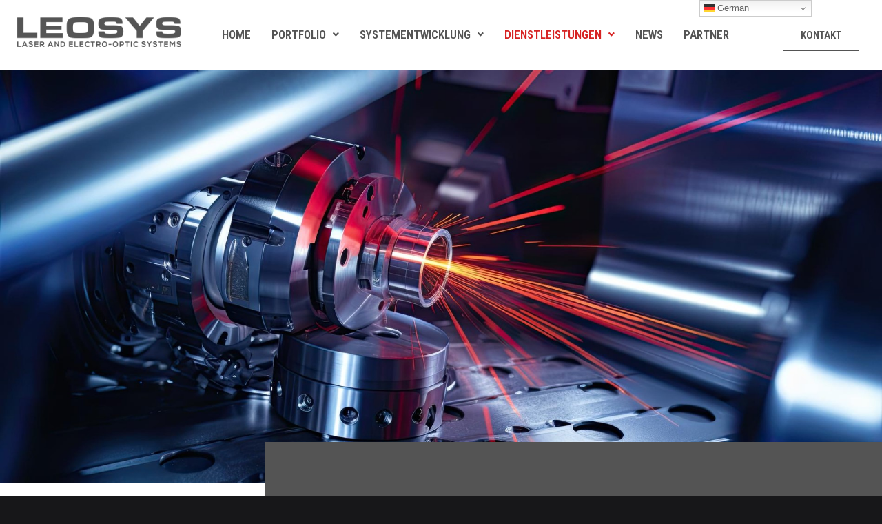

--- FILE ---
content_type: text/html; charset=UTF-8
request_url: https://leosys.de/dienstleistungen/
body_size: 13807
content:
<!doctype html>
<html lang="en-US">
<head>
	<meta charset="UTF-8">
	<meta name="viewport" content="width=device-width, initial-scale=1">
	<link rel="profile" href="https://gmpg.org/xfn/11">
	<title>Dienstleistungen &#8211; Leosys</title>
<meta name='robots' content='max-image-preview:large' />
<link rel="alternate" type="application/rss+xml" title="Leosys &raquo; Feed" href="https://leosys.de/feed/" />
<link rel="alternate" type="application/rss+xml" title="Leosys &raquo; Comments Feed" href="https://leosys.de/comments/feed/" />
<script>
window._wpemojiSettings = {"baseUrl":"https:\/\/s.w.org\/images\/core\/emoji\/14.0.0\/72x72\/","ext":".png","svgUrl":"https:\/\/s.w.org\/images\/core\/emoji\/14.0.0\/svg\/","svgExt":".svg","source":{"concatemoji":"https:\/\/leosys.de\/wp-includes\/js\/wp-emoji-release.min.js?ver=6.4.2"}};
/*! This file is auto-generated */
!function(i,n){var o,s,e;function c(e){try{var t={supportTests:e,timestamp:(new Date).valueOf()};sessionStorage.setItem(o,JSON.stringify(t))}catch(e){}}function p(e,t,n){e.clearRect(0,0,e.canvas.width,e.canvas.height),e.fillText(t,0,0);var t=new Uint32Array(e.getImageData(0,0,e.canvas.width,e.canvas.height).data),r=(e.clearRect(0,0,e.canvas.width,e.canvas.height),e.fillText(n,0,0),new Uint32Array(e.getImageData(0,0,e.canvas.width,e.canvas.height).data));return t.every(function(e,t){return e===r[t]})}function u(e,t,n){switch(t){case"flag":return n(e,"\ud83c\udff3\ufe0f\u200d\u26a7\ufe0f","\ud83c\udff3\ufe0f\u200b\u26a7\ufe0f")?!1:!n(e,"\ud83c\uddfa\ud83c\uddf3","\ud83c\uddfa\u200b\ud83c\uddf3")&&!n(e,"\ud83c\udff4\udb40\udc67\udb40\udc62\udb40\udc65\udb40\udc6e\udb40\udc67\udb40\udc7f","\ud83c\udff4\u200b\udb40\udc67\u200b\udb40\udc62\u200b\udb40\udc65\u200b\udb40\udc6e\u200b\udb40\udc67\u200b\udb40\udc7f");case"emoji":return!n(e,"\ud83e\udef1\ud83c\udffb\u200d\ud83e\udef2\ud83c\udfff","\ud83e\udef1\ud83c\udffb\u200b\ud83e\udef2\ud83c\udfff")}return!1}function f(e,t,n){var r="undefined"!=typeof WorkerGlobalScope&&self instanceof WorkerGlobalScope?new OffscreenCanvas(300,150):i.createElement("canvas"),a=r.getContext("2d",{willReadFrequently:!0}),o=(a.textBaseline="top",a.font="600 32px Arial",{});return e.forEach(function(e){o[e]=t(a,e,n)}),o}function t(e){var t=i.createElement("script");t.src=e,t.defer=!0,i.head.appendChild(t)}"undefined"!=typeof Promise&&(o="wpEmojiSettingsSupports",s=["flag","emoji"],n.supports={everything:!0,everythingExceptFlag:!0},e=new Promise(function(e){i.addEventListener("DOMContentLoaded",e,{once:!0})}),new Promise(function(t){var n=function(){try{var e=JSON.parse(sessionStorage.getItem(o));if("object"==typeof e&&"number"==typeof e.timestamp&&(new Date).valueOf()<e.timestamp+604800&&"object"==typeof e.supportTests)return e.supportTests}catch(e){}return null}();if(!n){if("undefined"!=typeof Worker&&"undefined"!=typeof OffscreenCanvas&&"undefined"!=typeof URL&&URL.createObjectURL&&"undefined"!=typeof Blob)try{var e="postMessage("+f.toString()+"("+[JSON.stringify(s),u.toString(),p.toString()].join(",")+"));",r=new Blob([e],{type:"text/javascript"}),a=new Worker(URL.createObjectURL(r),{name:"wpTestEmojiSupports"});return void(a.onmessage=function(e){c(n=e.data),a.terminate(),t(n)})}catch(e){}c(n=f(s,u,p))}t(n)}).then(function(e){for(var t in e)n.supports[t]=e[t],n.supports.everything=n.supports.everything&&n.supports[t],"flag"!==t&&(n.supports.everythingExceptFlag=n.supports.everythingExceptFlag&&n.supports[t]);n.supports.everythingExceptFlag=n.supports.everythingExceptFlag&&!n.supports.flag,n.DOMReady=!1,n.readyCallback=function(){n.DOMReady=!0}}).then(function(){return e}).then(function(){var e;n.supports.everything||(n.readyCallback(),(e=n.source||{}).concatemoji?t(e.concatemoji):e.wpemoji&&e.twemoji&&(t(e.twemoji),t(e.wpemoji)))}))}((window,document),window._wpemojiSettings);
</script>
<link rel='stylesheet' id='hfe-widgets-style-css' href='https://leosys.de/wp-content/plugins/header-footer-elementor/inc/widgets-css/frontend.css?ver=2.5.2' media='all' />
<link rel='stylesheet' id='premium-addons-css' href='https://leosys.de/wp-content/plugins/premium-addons-for-elementor/assets/frontend/min-css/premium-addons.min.css?ver=4.11.42' media='all' />
<style id='wp-emoji-styles-inline-css'>

	img.wp-smiley, img.emoji {
		display: inline !important;
		border: none !important;
		box-shadow: none !important;
		height: 1em !important;
		width: 1em !important;
		margin: 0 0.07em !important;
		vertical-align: -0.1em !important;
		background: none !important;
		padding: 0 !important;
	}
</style>
<link rel='stylesheet' id='hfe-style-css' href='https://leosys.de/wp-content/plugins/header-footer-elementor/assets/css/header-footer-elementor.css?ver=2.5.2' media='all' />
<link rel='stylesheet' id='elementor-icons-css' href='https://leosys.de/wp-content/plugins/elementor/assets/lib/eicons/css/elementor-icons.min.css?ver=5.29.0' media='all' />
<link rel='stylesheet' id='elementor-frontend-css' href='https://leosys.de/wp-content/plugins/elementor/assets/css/frontend-lite.min.css?ver=3.21.0' media='all' />
<link rel='stylesheet' id='swiper-css' href='https://leosys.de/wp-content/plugins/elementor/assets/lib/swiper/v8/css/swiper.min.css?ver=8.4.5' media='all' />
<link rel='stylesheet' id='elementor-post-11-css' href='https://leosys.de/wp-content/uploads/elementor/css/post-11.css?ver=1714597873' media='all' />
<link rel='stylesheet' id='elementor-pro-css' href='https://leosys.de/wp-content/plugins/elementor-pro/assets/css/frontend-lite.min.css?ver=3.21.0' media='all' />
<link rel='stylesheet' id='elementor-post-303-css' href='https://leosys.de/wp-content/uploads/elementor/css/post-303.css?ver=1714601188' media='all' />
<link rel='stylesheet' id='hello-elementor-css' href='https://leosys.de/wp-content/themes/hello-elementor/assets/css/reset.css?ver=3.4.4' media='all' />
<link rel='stylesheet' id='hello-elementor-theme-style-css' href='https://leosys.de/wp-content/themes/hello-elementor/assets/css/theme.css?ver=3.4.4' media='all' />
<link rel='stylesheet' id='hello-elementor-header-footer-css' href='https://leosys.de/wp-content/themes/hello-elementor/assets/css/header-footer.css?ver=3.4.4' media='all' />
<link rel='stylesheet' id='elementor-post-37-css' href='https://leosys.de/wp-content/uploads/elementor/css/post-37.css?ver=1714597873' media='all' />
<link rel='stylesheet' id='elementor-post-226-css' href='https://leosys.de/wp-content/uploads/elementor/css/post-226.css?ver=1756893612' media='all' />
<link rel='stylesheet' id='hfe-elementor-icons-css' href='https://leosys.de/wp-content/plugins/elementor/assets/lib/eicons/css/elementor-icons.min.css?ver=5.34.0' media='all' />
<link rel='stylesheet' id='hfe-icons-list-css' href='https://leosys.de/wp-content/plugins/elementor/assets/css/widget-icon-list.min.css?ver=3.24.3' media='all' />
<link rel='stylesheet' id='hfe-social-icons-css' href='https://leosys.de/wp-content/plugins/elementor/assets/css/widget-social-icons.min.css?ver=3.24.0' media='all' />
<link rel='stylesheet' id='hfe-social-share-icons-brands-css' href='https://leosys.de/wp-content/plugins/elementor/assets/lib/font-awesome/css/brands.css?ver=5.15.3' media='all' />
<link rel='stylesheet' id='hfe-social-share-icons-fontawesome-css' href='https://leosys.de/wp-content/plugins/elementor/assets/lib/font-awesome/css/fontawesome.css?ver=5.15.3' media='all' />
<link rel='stylesheet' id='hfe-nav-menu-icons-css' href='https://leosys.de/wp-content/plugins/elementor/assets/lib/font-awesome/css/solid.css?ver=5.15.3' media='all' />
<link rel='stylesheet' id='hfe-widget-blockquote-css' href='https://leosys.de/wp-content/plugins/elementor-pro/assets/css/widget-blockquote.min.css?ver=3.25.0' media='all' />
<link rel='stylesheet' id='hfe-mega-menu-css' href='https://leosys.de/wp-content/plugins/elementor-pro/assets/css/widget-mega-menu.min.css?ver=3.26.2' media='all' />
<link rel='stylesheet' id='hfe-nav-menu-widget-css' href='https://leosys.de/wp-content/plugins/elementor-pro/assets/css/widget-nav-menu.min.css?ver=3.26.0' media='all' />
<link rel='stylesheet' id='bdt-uikit-css' href='https://leosys.de/wp-content/plugins/bdthemes-prime-slider-lite/assets/css/bdt-uikit.css?ver=3.21.7' media='all' />
<link rel='stylesheet' id='prime-slider-site-css' href='https://leosys.de/wp-content/plugins/bdthemes-prime-slider-lite/assets/css/prime-slider-site.css?ver=3.18.7' media='all' />
<link rel='stylesheet' id='google-fonts-1-css' href='https://fonts.googleapis.com/css?family=Roboto+Condensed%3A100%2C100italic%2C200%2C200italic%2C300%2C300italic%2C400%2C400italic%2C500%2C500italic%2C600%2C600italic%2C700%2C700italic%2C800%2C800italic%2C900%2C900italic%7CAmiri%3A100%2C100italic%2C200%2C200italic%2C300%2C300italic%2C400%2C400italic%2C500%2C500italic%2C600%2C600italic%2C700%2C700italic%2C800%2C800italic%2C900%2C900italic&#038;display=swap&#038;ver=6.4.2' media='all' />
<link rel='stylesheet' id='elementor-icons-shared-0-css' href='https://leosys.de/wp-content/plugins/elementor/assets/lib/font-awesome/css/fontawesome.min.css?ver=5.15.3' media='all' />
<link rel='stylesheet' id='elementor-icons-fa-regular-css' href='https://leosys.de/wp-content/plugins/elementor/assets/lib/font-awesome/css/regular.min.css?ver=5.15.3' media='all' />
<link rel='stylesheet' id='elementor-icons-fa-solid-css' href='https://leosys.de/wp-content/plugins/elementor/assets/lib/font-awesome/css/solid.min.css?ver=5.15.3' media='all' />
<link rel='stylesheet' id='elementor-icons-fa-brands-css' href='https://leosys.de/wp-content/plugins/elementor/assets/lib/font-awesome/css/brands.min.css?ver=5.15.3' media='all' />
<link rel="preconnect" href="https://fonts.gstatic.com/" crossorigin><script src="https://leosys.de/wp-includes/js/jquery/jquery.min.js?ver=3.7.1" id="jquery-core-js"></script>
<script src="https://leosys.de/wp-includes/js/jquery/jquery-migrate.min.js?ver=3.4.1" id="jquery-migrate-js"></script>
<script id="jquery-js-after">
!function($){"use strict";$(document).ready(function(){$(this).scrollTop()>100&&$(".hfe-scroll-to-top-wrap").removeClass("hfe-scroll-to-top-hide"),$(window).scroll(function(){$(this).scrollTop()<100?$(".hfe-scroll-to-top-wrap").fadeOut(300):$(".hfe-scroll-to-top-wrap").fadeIn(300)}),$(".hfe-scroll-to-top-wrap").on("click",function(){$("html, body").animate({scrollTop:0},300);return!1})})}(jQuery);
!function($){'use strict';$(document).ready(function(){var bar=$('.hfe-reading-progress-bar');if(!bar.length)return;$(window).on('scroll',function(){var s=$(window).scrollTop(),d=$(document).height()-$(window).height(),p=d? s/d*100:0;bar.css('width',p+'%')});});}(jQuery);
</script>
<script src="https://leosys.de/wp-content/plugins/bdthemes-prime-slider-lite/assets/js/bdt-uikit.min.js?ver=3.21.7" id="bdt-uikit-js"></script>
<link rel="https://api.w.org/" href="https://leosys.de/wp-json/" /><link rel="alternate" type="application/json" href="https://leosys.de/wp-json/wp/v2/pages/303" /><link rel="EditURI" type="application/rsd+xml" title="RSD" href="https://leosys.de/xmlrpc.php?rsd" />
<meta name="generator" content="WordPress 6.4.2" />
<link rel="canonical" href="https://leosys.de/dienstleistungen/" />
<link rel='shortlink' href='https://leosys.de/?p=303' />
<link rel="alternate" type="application/json+oembed" href="https://leosys.de/wp-json/oembed/1.0/embed?url=https%3A%2F%2Fleosys.de%2Fdienstleistungen%2F" />
<link rel="alternate" type="text/xml+oembed" href="https://leosys.de/wp-json/oembed/1.0/embed?url=https%3A%2F%2Fleosys.de%2Fdienstleistungen%2F&#038;format=xml" />
<meta name="generator" content="Elementor 3.21.0; features: e_optimized_assets_loading, e_optimized_css_loading, additional_custom_breakpoints; settings: css_print_method-external, google_font-enabled, font_display-swap">
<link rel="icon" href="https://leosys.de/wp-content/uploads/2023/09/leosys_Transparent-file-Custom-1-150x150.png" sizes="32x32" />
<link rel="icon" href="https://leosys.de/wp-content/uploads/2023/09/leosys_Transparent-file-Custom-1.png" sizes="192x192" />
<link rel="apple-touch-icon" href="https://leosys.de/wp-content/uploads/2023/09/leosys_Transparent-file-Custom-1.png" />
<meta name="msapplication-TileImage" content="https://leosys.de/wp-content/uploads/2023/09/leosys_Transparent-file-Custom-1.png" />
</head>
<body class="page-template-default page page-id-303 wp-custom-logo wp-embed-responsive ehf-template-hello-elementor ehf-stylesheet-hello-elementor hello-elementor-default elementor-default elementor-kit-11 elementor-page elementor-page-303">


<a class="skip-link screen-reader-text" href="#content">Skip to content</a>

		<div data-elementor-type="header" data-elementor-id="37" class="elementor elementor-37 elementor-location-header" data-elementor-post-type="elementor_library">
					<header class="elementor-section elementor-top-section elementor-element elementor-element-5a7d1b64 elementor-section-boxed elementor-section-height-default elementor-section-height-default" data-id="5a7d1b64" data-element_type="section" data-settings="{&quot;background_background&quot;:&quot;classic&quot;}">
						<div class="elementor-container elementor-column-gap-narrow">
					<div class="elementor-column elementor-col-33 elementor-top-column elementor-element elementor-element-1abd9a5f" data-id="1abd9a5f" data-element_type="column">
			<div class="elementor-widget-wrap elementor-element-populated">
						<div class="elementor-element elementor-element-42219e7 elementor-widget elementor-widget-site-logo" data-id="42219e7" data-element_type="widget" data-settings="{&quot;align_mobile&quot;:&quot;left&quot;,&quot;width_mobile&quot;:{&quot;unit&quot;:&quot;%&quot;,&quot;size&quot;:100,&quot;sizes&quot;:[]},&quot;width&quot;:{&quot;unit&quot;:&quot;%&quot;,&quot;size&quot;:100,&quot;sizes&quot;:[]},&quot;space&quot;:{&quot;unit&quot;:&quot;%&quot;,&quot;size&quot;:100,&quot;sizes&quot;:[]},&quot;align&quot;:&quot;left&quot;,&quot;width_tablet&quot;:{&quot;unit&quot;:&quot;%&quot;,&quot;size&quot;:&quot;&quot;,&quot;sizes&quot;:[]},&quot;space_tablet&quot;:{&quot;unit&quot;:&quot;%&quot;,&quot;size&quot;:&quot;&quot;,&quot;sizes&quot;:[]},&quot;space_mobile&quot;:{&quot;unit&quot;:&quot;%&quot;,&quot;size&quot;:&quot;&quot;,&quot;sizes&quot;:[]},&quot;image_border_radius&quot;:{&quot;unit&quot;:&quot;px&quot;,&quot;top&quot;:&quot;&quot;,&quot;right&quot;:&quot;&quot;,&quot;bottom&quot;:&quot;&quot;,&quot;left&quot;:&quot;&quot;,&quot;isLinked&quot;:true},&quot;image_border_radius_tablet&quot;:{&quot;unit&quot;:&quot;px&quot;,&quot;top&quot;:&quot;&quot;,&quot;right&quot;:&quot;&quot;,&quot;bottom&quot;:&quot;&quot;,&quot;left&quot;:&quot;&quot;,&quot;isLinked&quot;:true},&quot;image_border_radius_mobile&quot;:{&quot;unit&quot;:&quot;px&quot;,&quot;top&quot;:&quot;&quot;,&quot;right&quot;:&quot;&quot;,&quot;bottom&quot;:&quot;&quot;,&quot;left&quot;:&quot;&quot;,&quot;isLinked&quot;:true},&quot;caption_padding&quot;:{&quot;unit&quot;:&quot;px&quot;,&quot;top&quot;:&quot;&quot;,&quot;right&quot;:&quot;&quot;,&quot;bottom&quot;:&quot;&quot;,&quot;left&quot;:&quot;&quot;,&quot;isLinked&quot;:true},&quot;caption_padding_tablet&quot;:{&quot;unit&quot;:&quot;px&quot;,&quot;top&quot;:&quot;&quot;,&quot;right&quot;:&quot;&quot;,&quot;bottom&quot;:&quot;&quot;,&quot;left&quot;:&quot;&quot;,&quot;isLinked&quot;:true},&quot;caption_padding_mobile&quot;:{&quot;unit&quot;:&quot;px&quot;,&quot;top&quot;:&quot;&quot;,&quot;right&quot;:&quot;&quot;,&quot;bottom&quot;:&quot;&quot;,&quot;left&quot;:&quot;&quot;,&quot;isLinked&quot;:true},&quot;caption_space&quot;:{&quot;unit&quot;:&quot;px&quot;,&quot;size&quot;:0,&quot;sizes&quot;:[]},&quot;caption_space_tablet&quot;:{&quot;unit&quot;:&quot;px&quot;,&quot;size&quot;:&quot;&quot;,&quot;sizes&quot;:[]},&quot;caption_space_mobile&quot;:{&quot;unit&quot;:&quot;px&quot;,&quot;size&quot;:&quot;&quot;,&quot;sizes&quot;:[]}}" data-widget_type="site-logo.default">
				<div class="elementor-widget-container">
					<div class="hfe-site-logo">
													<a data-elementor-open-lightbox=""  class='elementor-clickable' href="https://leosys.de">
							<div class="hfe-site-logo-set">           
				<div class="hfe-site-logo-container">
									<img class="hfe-site-logo-img elementor-animation-"  src="https://leosys.de/wp-content/uploads/2023/08/leosys_Transparent-file-Custom.png" alt="default-logo"/>
				</div>
			</div>
							</a>
						</div>  
					</div>
				</div>
					</div>
		</div>
				<div class="elementor-column elementor-col-33 elementor-top-column elementor-element elementor-element-1abbab0" data-id="1abbab0" data-element_type="column">
			<div class="elementor-widget-wrap elementor-element-populated">
						<div class="elementor-element elementor-element-3775b15e hfe-nav-menu__align-center hfe-submenu-icon-arrow hfe-submenu-animation-none hfe-link-redirect-child hfe-nav-menu__breakpoint-tablet elementor-widget elementor-widget-navigation-menu" data-id="3775b15e" data-element_type="widget" data-settings="{&quot;padding_vertical_menu_item&quot;:{&quot;unit&quot;:&quot;px&quot;,&quot;size&quot;:5,&quot;sizes&quot;:[]},&quot;padding_horizontal_dropdown_item&quot;:{&quot;unit&quot;:&quot;px&quot;,&quot;size&quot;:20,&quot;sizes&quot;:[]},&quot;distance_from_menu&quot;:{&quot;unit&quot;:&quot;px&quot;,&quot;size&quot;:10,&quot;sizes&quot;:[]},&quot;toggle_size_mobile&quot;:{&quot;unit&quot;:&quot;px&quot;,&quot;size&quot;:20,&quot;sizes&quot;:[]},&quot;toggle_size_tablet&quot;:{&quot;unit&quot;:&quot;px&quot;,&quot;size&quot;:30,&quot;sizes&quot;:[]},&quot;padding_horizontal_menu_item&quot;:{&quot;unit&quot;:&quot;px&quot;,&quot;size&quot;:15,&quot;sizes&quot;:[]},&quot;padding_horizontal_menu_item_tablet&quot;:{&quot;unit&quot;:&quot;px&quot;,&quot;size&quot;:&quot;&quot;,&quot;sizes&quot;:[]},&quot;padding_horizontal_menu_item_mobile&quot;:{&quot;unit&quot;:&quot;px&quot;,&quot;size&quot;:&quot;&quot;,&quot;sizes&quot;:[]},&quot;padding_vertical_menu_item_tablet&quot;:{&quot;unit&quot;:&quot;px&quot;,&quot;size&quot;:&quot;&quot;,&quot;sizes&quot;:[]},&quot;padding_vertical_menu_item_mobile&quot;:{&quot;unit&quot;:&quot;px&quot;,&quot;size&quot;:&quot;&quot;,&quot;sizes&quot;:[]},&quot;menu_space_between&quot;:{&quot;unit&quot;:&quot;px&quot;,&quot;size&quot;:&quot;&quot;,&quot;sizes&quot;:[]},&quot;menu_space_between_tablet&quot;:{&quot;unit&quot;:&quot;px&quot;,&quot;size&quot;:&quot;&quot;,&quot;sizes&quot;:[]},&quot;menu_space_between_mobile&quot;:{&quot;unit&quot;:&quot;px&quot;,&quot;size&quot;:&quot;&quot;,&quot;sizes&quot;:[]},&quot;menu_row_space&quot;:{&quot;unit&quot;:&quot;px&quot;,&quot;size&quot;:&quot;&quot;,&quot;sizes&quot;:[]},&quot;menu_row_space_tablet&quot;:{&quot;unit&quot;:&quot;px&quot;,&quot;size&quot;:&quot;&quot;,&quot;sizes&quot;:[]},&quot;menu_row_space_mobile&quot;:{&quot;unit&quot;:&quot;px&quot;,&quot;size&quot;:&quot;&quot;,&quot;sizes&quot;:[]},&quot;dropdown_border_radius&quot;:{&quot;unit&quot;:&quot;px&quot;,&quot;top&quot;:&quot;&quot;,&quot;right&quot;:&quot;&quot;,&quot;bottom&quot;:&quot;&quot;,&quot;left&quot;:&quot;&quot;,&quot;isLinked&quot;:true},&quot;dropdown_border_radius_tablet&quot;:{&quot;unit&quot;:&quot;px&quot;,&quot;top&quot;:&quot;&quot;,&quot;right&quot;:&quot;&quot;,&quot;bottom&quot;:&quot;&quot;,&quot;left&quot;:&quot;&quot;,&quot;isLinked&quot;:true},&quot;dropdown_border_radius_mobile&quot;:{&quot;unit&quot;:&quot;px&quot;,&quot;top&quot;:&quot;&quot;,&quot;right&quot;:&quot;&quot;,&quot;bottom&quot;:&quot;&quot;,&quot;left&quot;:&quot;&quot;,&quot;isLinked&quot;:true},&quot;width_dropdown_item&quot;:{&quot;unit&quot;:&quot;px&quot;,&quot;size&quot;:&quot;220&quot;,&quot;sizes&quot;:[]},&quot;width_dropdown_item_tablet&quot;:{&quot;unit&quot;:&quot;px&quot;,&quot;size&quot;:&quot;&quot;,&quot;sizes&quot;:[]},&quot;width_dropdown_item_mobile&quot;:{&quot;unit&quot;:&quot;px&quot;,&quot;size&quot;:&quot;&quot;,&quot;sizes&quot;:[]},&quot;padding_horizontal_dropdown_item_tablet&quot;:{&quot;unit&quot;:&quot;px&quot;,&quot;size&quot;:&quot;&quot;,&quot;sizes&quot;:[]},&quot;padding_horizontal_dropdown_item_mobile&quot;:{&quot;unit&quot;:&quot;px&quot;,&quot;size&quot;:&quot;&quot;,&quot;sizes&quot;:[]},&quot;padding_vertical_dropdown_item&quot;:{&quot;unit&quot;:&quot;px&quot;,&quot;size&quot;:15,&quot;sizes&quot;:[]},&quot;padding_vertical_dropdown_item_tablet&quot;:{&quot;unit&quot;:&quot;px&quot;,&quot;size&quot;:&quot;&quot;,&quot;sizes&quot;:[]},&quot;padding_vertical_dropdown_item_mobile&quot;:{&quot;unit&quot;:&quot;px&quot;,&quot;size&quot;:&quot;&quot;,&quot;sizes&quot;:[]},&quot;distance_from_menu_tablet&quot;:{&quot;unit&quot;:&quot;px&quot;,&quot;size&quot;:&quot;&quot;,&quot;sizes&quot;:[]},&quot;distance_from_menu_mobile&quot;:{&quot;unit&quot;:&quot;px&quot;,&quot;size&quot;:&quot;&quot;,&quot;sizes&quot;:[]},&quot;toggle_size&quot;:{&quot;unit&quot;:&quot;px&quot;,&quot;size&quot;:&quot;&quot;,&quot;sizes&quot;:[]},&quot;toggle_border_width&quot;:{&quot;unit&quot;:&quot;px&quot;,&quot;size&quot;:&quot;&quot;,&quot;sizes&quot;:[]},&quot;toggle_border_width_tablet&quot;:{&quot;unit&quot;:&quot;px&quot;,&quot;size&quot;:&quot;&quot;,&quot;sizes&quot;:[]},&quot;toggle_border_width_mobile&quot;:{&quot;unit&quot;:&quot;px&quot;,&quot;size&quot;:&quot;&quot;,&quot;sizes&quot;:[]},&quot;toggle_border_radius&quot;:{&quot;unit&quot;:&quot;px&quot;,&quot;size&quot;:&quot;&quot;,&quot;sizes&quot;:[]},&quot;toggle_border_radius_tablet&quot;:{&quot;unit&quot;:&quot;px&quot;,&quot;size&quot;:&quot;&quot;,&quot;sizes&quot;:[]},&quot;toggle_border_radius_mobile&quot;:{&quot;unit&quot;:&quot;px&quot;,&quot;size&quot;:&quot;&quot;,&quot;sizes&quot;:[]}}" data-widget_type="navigation-menu.default">
				<div class="elementor-widget-container">
						<div class="hfe-nav-menu hfe-layout-horizontal hfe-nav-menu-layout horizontal hfe-pointer__none" data-layout="horizontal">
				<div role="button" class="hfe-nav-menu__toggle elementor-clickable" tabindex="0" aria-label="Menu Toggle">
					<span class="screen-reader-text">Menu</span>
					<div class="hfe-nav-menu-icon">
						<i aria-hidden="true"  class="fas fa-bars"></i>					</div>
				</div>
				<nav class="hfe-nav-menu__layout-horizontal hfe-nav-menu__submenu-arrow" data-toggle-icon="&lt;i aria-hidden=&quot;true&quot; tabindex=&quot;0&quot; class=&quot;fas fa-bars&quot;&gt;&lt;/i&gt;" data-close-icon="&lt;i aria-hidden=&quot;true&quot; tabindex=&quot;0&quot; class=&quot;far fa-window-close&quot;&gt;&lt;/i&gt;" data-full-width="yes">
					<ul id="menu-1-3775b15e" class="hfe-nav-menu"><li id="menu-item-47" class="menu-item menu-item-type-post_type menu-item-object-page menu-item-home parent hfe-creative-menu"><a href="https://leosys.de/" class = "hfe-menu-item">Home</a></li>
<li id="menu-item-401" class="menu-item menu-item-type-post_type menu-item-object-page menu-item-has-children parent hfe-has-submenu hfe-creative-menu"><div class="hfe-has-submenu-container" tabindex="0" role="button" aria-haspopup="true" aria-expanded="false"><a href="https://leosys.de/produkte/" class = "hfe-menu-item">Portfolio<span class='hfe-menu-toggle sub-arrow hfe-menu-child-0'><i class='fa'></i></span></a></div>
<ul class="sub-menu">
	<li id="menu-item-787" class="menu-item menu-item-type-post_type menu-item-object-page hfe-creative-menu"><a href="https://leosys.de/produkte/" class = "hfe-sub-menu-item">MASINT</a></li>
	<li id="menu-item-845" class="menu-item menu-item-type-post_type menu-item-object-page hfe-creative-menu"><a href="https://leosys.de/laserwarnsysteme/" class = "hfe-sub-menu-item">Laser-Warnsysteme</a></li>
	<li id="menu-item-850" class="menu-item menu-item-type-post_type menu-item-object-page hfe-creative-menu"><a href="https://leosys.de/laser-see-spot/" class = "hfe-sub-menu-item">Laser-See-Spot Systeme</a></li>
	<li id="menu-item-826" class="menu-item menu-item-type-post_type menu-item-object-page hfe-creative-menu"><a href="https://leosys.de/nachtsichtsysteme/" class = "hfe-sub-menu-item">Nachtsichtsysteme</a></li>
</ul>
</li>
<li id="menu-item-521" class="menu-item menu-item-type-post_type menu-item-object-page menu-item-has-children parent hfe-has-submenu hfe-creative-menu"><div class="hfe-has-submenu-container" tabindex="0" role="button" aria-haspopup="true" aria-expanded="false"><a href="https://leosys.de/optronische-systementwicklung/" class = "hfe-menu-item">Systementwicklung<span class='hfe-menu-toggle sub-arrow hfe-menu-child-0'><i class='fa'></i></span></a></div>
<ul class="sub-menu">
	<li id="menu-item-538" class="menu-item menu-item-type-post_type menu-item-object-page hfe-creative-menu"><a href="https://leosys.de/strahlungsdetektionssysteme-fur-raue-umweltbedingungen/" class = "hfe-sub-menu-item">Strahlungs­detektions­systeme für raue Umweltbedingungen</a></li>
	<li id="menu-item-559" class="menu-item menu-item-type-post_type menu-item-object-page hfe-creative-menu"><a href="https://leosys.de/projektionssysteme-ir-und-laser/" class = "hfe-sub-menu-item">Projektionssysteme (IR und Laser)</a></li>
</ul>
</li>
<li id="menu-item-331" class="menu-item menu-item-type-post_type menu-item-object-page current-menu-item page_item page-item-303 current_page_item menu-item-has-children parent hfe-has-submenu hfe-creative-menu"><div class="hfe-has-submenu-container" tabindex="0" role="button" aria-haspopup="true" aria-expanded="false"><a href="https://leosys.de/dienstleistungen/" class = "hfe-menu-item">Dienstleistungen<span class='hfe-menu-toggle sub-arrow hfe-menu-child-0'><i class='fa'></i></span></a></div>
<ul class="sub-menu">
	<li id="menu-item-486" class="menu-item menu-item-type-post_type menu-item-object-page hfe-creative-menu"><a href="https://leosys.de/charakterisierung-optronischer-systeme-prufdienstleistungen/" class = "hfe-sub-menu-item">Charakterisierung optronischer Systeme / Prüfdienstleistungen</a></li>
	<li id="menu-item-508" class="menu-item menu-item-type-post_type menu-item-object-page hfe-creative-menu"><a href="https://leosys.de/modellierung-von-optronischen-sichtsystemen/" class = "hfe-sub-menu-item">Modellierung von optronischen Sichtsystemen</a></li>
</ul>
</li>
<li id="menu-item-1639" class="menu-item menu-item-type-post_type menu-item-object-page parent hfe-creative-menu"><a href="https://leosys.de/home/news/" class = "hfe-menu-item">News</a></li>
<li id="menu-item-1674" class="menu-item menu-item-type-post_type menu-item-object-page parent hfe-creative-menu"><a href="https://leosys.de/partner/" class = "hfe-menu-item">Partner</a></li>
</ul> 
				</nav>
			</div>
					</div>
				</div>
					</div>
		</div>
				<div class="elementor-column elementor-col-33 elementor-top-column elementor-element elementor-element-631c1b49" data-id="631c1b49" data-element_type="column">
			<div class="elementor-widget-wrap elementor-element-populated">
						<div class="elementor-element elementor-element-3d633ce3 elementor-align-right elementor-tablet-align-center elementor-widget elementor-widget-button" data-id="3d633ce3" data-element_type="widget" data-widget_type="button.default">
				<div class="elementor-widget-container">
					<div class="elementor-button-wrapper">
			<a class="elementor-button elementor-button-link elementor-size-sm" href="https://leosys.de/contact-us/">
						<span class="elementor-button-content-wrapper">
									<span class="elementor-button-text">KONTAKT</span>
					</span>
					</a>
		</div>
				</div>
				</div>
					</div>
		</div>
					</div>
		</header>
				</div>
		
<main id="content" class="site-main post-303 page type-page status-publish hentry">

	
	<div class="page-content">
				<div data-elementor-type="wp-page" data-elementor-id="303" class="elementor elementor-303" data-elementor-post-type="page">
						<section class="elementor-section elementor-top-section elementor-element elementor-element-3cd0a676 elementor-section-full_width elementor-section-height-min-height elementor-section-height-default elementor-section-items-middle" data-id="3cd0a676" data-element_type="section" data-settings="{&quot;background_background&quot;:&quot;classic&quot;}">
						<div class="elementor-container elementor-column-gap-no">
					<div class="elementor-column elementor-col-100 elementor-top-column elementor-element elementor-element-4b395574" data-id="4b395574" data-element_type="column">
			<div class="elementor-widget-wrap">
							</div>
		</div>
					</div>
		</section>
				<section class="elementor-section elementor-top-section elementor-element elementor-element-17b51d2e elementor-section-full_width elementor-section-content-middle elementor-section-height-default elementor-section-height-default" data-id="17b51d2e" data-element_type="section" data-settings="{&quot;background_background&quot;:&quot;classic&quot;}">
						<div class="elementor-container elementor-column-gap-no">
					<div class="elementor-column elementor-col-50 elementor-top-column elementor-element elementor-element-2d8776e2" data-id="2d8776e2" data-element_type="column">
			<div class="elementor-widget-wrap">
							</div>
		</div>
				<div class="elementor-column elementor-col-50 elementor-top-column elementor-element elementor-element-5f010275" data-id="5f010275" data-element_type="column" data-settings="{&quot;background_background&quot;:&quot;classic&quot;}">
			<div class="elementor-widget-wrap elementor-element-populated">
						<section class="elementor-section elementor-inner-section elementor-element elementor-element-59769d7e elementor-section-content-middle elementor-section-boxed elementor-section-height-default elementor-section-height-default" data-id="59769d7e" data-element_type="section">
						<div class="elementor-container elementor-column-gap-default">
					<div class="elementor-column elementor-col-50 elementor-inner-column elementor-element elementor-element-6740c27b" data-id="6740c27b" data-element_type="column">
			<div class="elementor-widget-wrap elementor-element-populated">
						<div class="elementor-element elementor-element-3e0bc2c animated-slow elementor-widget-divider--view-line elementor-invisible elementor-widget elementor-widget-divider" data-id="3e0bc2c" data-element_type="widget" data-settings="{&quot;_animation&quot;:&quot;slideInLeft&quot;}" data-widget_type="divider.default">
				<div class="elementor-widget-container">
			<style>/*! elementor - v3.21.0 - 15-04-2024 */
.elementor-widget-divider{--divider-border-style:none;--divider-border-width:1px;--divider-color:#0c0d0e;--divider-icon-size:20px;--divider-element-spacing:10px;--divider-pattern-height:24px;--divider-pattern-size:20px;--divider-pattern-url:none;--divider-pattern-repeat:repeat-x}.elementor-widget-divider .elementor-divider{display:flex}.elementor-widget-divider .elementor-divider__text{font-size:15px;line-height:1;max-width:95%}.elementor-widget-divider .elementor-divider__element{margin:0 var(--divider-element-spacing);flex-shrink:0}.elementor-widget-divider .elementor-icon{font-size:var(--divider-icon-size)}.elementor-widget-divider .elementor-divider-separator{display:flex;margin:0;direction:ltr}.elementor-widget-divider--view-line_icon .elementor-divider-separator,.elementor-widget-divider--view-line_text .elementor-divider-separator{align-items:center}.elementor-widget-divider--view-line_icon .elementor-divider-separator:after,.elementor-widget-divider--view-line_icon .elementor-divider-separator:before,.elementor-widget-divider--view-line_text .elementor-divider-separator:after,.elementor-widget-divider--view-line_text .elementor-divider-separator:before{display:block;content:"";border-block-end:0;flex-grow:1;border-block-start:var(--divider-border-width) var(--divider-border-style) var(--divider-color)}.elementor-widget-divider--element-align-left .elementor-divider .elementor-divider-separator>.elementor-divider__svg:first-of-type{flex-grow:0;flex-shrink:100}.elementor-widget-divider--element-align-left .elementor-divider-separator:before{content:none}.elementor-widget-divider--element-align-left .elementor-divider__element{margin-left:0}.elementor-widget-divider--element-align-right .elementor-divider .elementor-divider-separator>.elementor-divider__svg:last-of-type{flex-grow:0;flex-shrink:100}.elementor-widget-divider--element-align-right .elementor-divider-separator:after{content:none}.elementor-widget-divider--element-align-right .elementor-divider__element{margin-right:0}.elementor-widget-divider--element-align-start .elementor-divider .elementor-divider-separator>.elementor-divider__svg:first-of-type{flex-grow:0;flex-shrink:100}.elementor-widget-divider--element-align-start .elementor-divider-separator:before{content:none}.elementor-widget-divider--element-align-start .elementor-divider__element{margin-inline-start:0}.elementor-widget-divider--element-align-end .elementor-divider .elementor-divider-separator>.elementor-divider__svg:last-of-type{flex-grow:0;flex-shrink:100}.elementor-widget-divider--element-align-end .elementor-divider-separator:after{content:none}.elementor-widget-divider--element-align-end .elementor-divider__element{margin-inline-end:0}.elementor-widget-divider:not(.elementor-widget-divider--view-line_text):not(.elementor-widget-divider--view-line_icon) .elementor-divider-separator{border-block-start:var(--divider-border-width) var(--divider-border-style) var(--divider-color)}.elementor-widget-divider--separator-type-pattern{--divider-border-style:none}.elementor-widget-divider--separator-type-pattern.elementor-widget-divider--view-line .elementor-divider-separator,.elementor-widget-divider--separator-type-pattern:not(.elementor-widget-divider--view-line) .elementor-divider-separator:after,.elementor-widget-divider--separator-type-pattern:not(.elementor-widget-divider--view-line) .elementor-divider-separator:before,.elementor-widget-divider--separator-type-pattern:not([class*=elementor-widget-divider--view]) .elementor-divider-separator{width:100%;min-height:var(--divider-pattern-height);-webkit-mask-size:var(--divider-pattern-size) 100%;mask-size:var(--divider-pattern-size) 100%;-webkit-mask-repeat:var(--divider-pattern-repeat);mask-repeat:var(--divider-pattern-repeat);background-color:var(--divider-color);-webkit-mask-image:var(--divider-pattern-url);mask-image:var(--divider-pattern-url)}.elementor-widget-divider--no-spacing{--divider-pattern-size:auto}.elementor-widget-divider--bg-round{--divider-pattern-repeat:round}.rtl .elementor-widget-divider .elementor-divider__text{direction:rtl}.e-con-inner>.elementor-widget-divider,.e-con>.elementor-widget-divider{width:var(--container-widget-width,100%);--flex-grow:var(--container-widget-flex-grow)}</style>		<div class="elementor-divider">
			<span class="elementor-divider-separator">
						</span>
		</div>
				</div>
				</div>
				<div class="elementor-element elementor-element-7f0fc7f5 animated-slow elementor-invisible elementor-widget elementor-widget-heading" data-id="7f0fc7f5" data-element_type="widget" data-settings="{&quot;_animation&quot;:&quot;slideInUp&quot;}" data-widget_type="heading.default">
				<div class="elementor-widget-container">
			<style>/*! elementor - v3.21.0 - 15-04-2024 */
.elementor-heading-title{padding:0;margin:0;line-height:1}.elementor-widget-heading .elementor-heading-title[class*=elementor-size-]>a{color:inherit;font-size:inherit;line-height:inherit}.elementor-widget-heading .elementor-heading-title.elementor-size-small{font-size:15px}.elementor-widget-heading .elementor-heading-title.elementor-size-medium{font-size:19px}.elementor-widget-heading .elementor-heading-title.elementor-size-large{font-size:29px}.elementor-widget-heading .elementor-heading-title.elementor-size-xl{font-size:39px}.elementor-widget-heading .elementor-heading-title.elementor-size-xxl{font-size:59px}</style><h1 class="elementor-heading-title elementor-size-default">Dienstleistungen
</h1>		</div>
				</div>
					</div>
		</div>
				<div class="elementor-column elementor-col-50 elementor-inner-column elementor-element elementor-element-6e53a171" data-id="6e53a171" data-element_type="column">
			<div class="elementor-widget-wrap elementor-element-populated">
						<div class="elementor-element elementor-element-598b70a5 elementor-widget elementor-widget-text-editor" data-id="598b70a5" data-element_type="widget" data-widget_type="text-editor.default">
				<div class="elementor-widget-container">
			<style>/*! elementor - v3.21.0 - 15-04-2024 */
.elementor-widget-text-editor.elementor-drop-cap-view-stacked .elementor-drop-cap{background-color:#69727d;color:#fff}.elementor-widget-text-editor.elementor-drop-cap-view-framed .elementor-drop-cap{color:#69727d;border:3px solid;background-color:transparent}.elementor-widget-text-editor:not(.elementor-drop-cap-view-default) .elementor-drop-cap{margin-top:8px}.elementor-widget-text-editor:not(.elementor-drop-cap-view-default) .elementor-drop-cap-letter{width:1em;height:1em}.elementor-widget-text-editor .elementor-drop-cap{float:left;text-align:center;line-height:1;font-size:50px}.elementor-widget-text-editor .elementor-drop-cap-letter{display:inline-block}</style>				<div class="ce_text grid6 block"><p>LEOSYS prüft und charakterisiert optronische Systeme und modelliert optronische Sichtsysteme entlang der gesamten Kette vom Objekt durch die Atmosphäre bis zum Beobachtungsgerät.</p></div>						</div>
				</div>
					</div>
		</div>
					</div>
		</section>
					</div>
		</div>
					</div>
		</section>
				<section class="elementor-section elementor-top-section elementor-element elementor-element-4b5404af elementor-section-full_width elementor-section-content-middle elementor-reverse-tablet elementor-reverse-mobile elementor-section-height-default elementor-section-height-default" data-id="4b5404af" data-element_type="section">
						<div class="elementor-container elementor-column-gap-no">
					<div class="elementor-column elementor-col-50 elementor-top-column elementor-element elementor-element-188c9789" data-id="188c9789" data-element_type="column" data-settings="{&quot;background_background&quot;:&quot;classic&quot;}">
			<div class="elementor-widget-wrap elementor-element-populated">
						<div class="elementor-element elementor-element-408e7520 elementor-widget elementor-widget-heading" data-id="408e7520" data-element_type="widget" data-widget_type="heading.default">
				<div class="elementor-widget-container">
			<h2 class="elementor-heading-title elementor-size-default">Charakterisierung optronischer Systeme / Prüfdienstleistungen</h2>		</div>
				</div>
				<div class="elementor-element elementor-element-298698a animated-slow elementor-widget-divider--view-line elementor-invisible elementor-widget elementor-widget-divider" data-id="298698a" data-element_type="widget" data-settings="{&quot;_animation&quot;:&quot;slideInLeft&quot;}" data-widget_type="divider.default">
				<div class="elementor-widget-container">
					<div class="elementor-divider">
			<span class="elementor-divider-separator">
						</span>
		</div>
				</div>
				</div>
				<div class="elementor-element elementor-element-7e4dbaf elementor-icon-list--layout-traditional elementor-list-item-link-full_width elementor-widget elementor-widget-icon-list" data-id="7e4dbaf" data-element_type="widget" data-widget_type="icon-list.default">
				<div class="elementor-widget-container">
			<link rel="stylesheet" href="https://leosys.de/wp-content/plugins/elementor/assets/css/widget-icon-list.min.css">		<ul class="elementor-icon-list-items">
							<li class="elementor-icon-list-item">
											<span class="elementor-icon-list-icon">
							<i aria-hidden="true" class="far fa-arrow-alt-circle-right"></i>						</span>
										<span class="elementor-icon-list-text">Charakterisierung von Kameras</span>
									</li>
								<li class="elementor-icon-list-item">
											<span class="elementor-icon-list-icon">
							<i aria-hidden="true" class="far fa-arrow-alt-circle-right"></i>						</span>
										<span class="elementor-icon-list-text">Charakterisierung von Optiken</span>
									</li>
								<li class="elementor-icon-list-item">
											<span class="elementor-icon-list-icon">
							<i aria-hidden="true" class="far fa-arrow-alt-circle-right"></i>						</span>
										<span class="elementor-icon-list-text">Charakterisierung von Beleuchtungseinheiten</span>
									</li>
								<li class="elementor-icon-list-item">
											<span class="elementor-icon-list-icon">
							<i aria-hidden="true" class="far fa-arrow-alt-circle-right"></i>						</span>
										<span class="elementor-icon-list-text">Charakterisierung von optischen Filtern</span>
									</li>
						</ul>
				</div>
				</div>
				<div class="elementor-element elementor-element-5e79c8c8 elementor-widget elementor-widget-button" data-id="5e79c8c8" data-element_type="widget" data-widget_type="button.default">
				<div class="elementor-widget-container">
					<div class="elementor-button-wrapper">
			<a class="elementor-button elementor-button-link elementor-size-sm" href="https://leosys.de/charakterisierung-optronischer-systeme-prufdienstleistungen/">
						<span class="elementor-button-content-wrapper">
									<span class="elementor-button-text">Charakterisierung optronischer Systeme / Prüfdienstleistungen</span>
					</span>
					</a>
		</div>
				</div>
				</div>
					</div>
		</div>
				<div class="elementor-column elementor-col-50 elementor-top-column elementor-element elementor-element-1b698d18" data-id="1b698d18" data-element_type="column" data-settings="{&quot;background_background&quot;:&quot;classic&quot;}">
			<div class="elementor-widget-wrap elementor-element-populated">
						<div class="elementor-element elementor-element-6b9a5a75 elementor-widget elementor-widget-spacer" data-id="6b9a5a75" data-element_type="widget" data-widget_type="spacer.default">
				<div class="elementor-widget-container">
			<style>/*! elementor - v3.21.0 - 15-04-2024 */
.elementor-column .elementor-spacer-inner{height:var(--spacer-size)}.e-con{--container-widget-width:100%}.e-con-inner>.elementor-widget-spacer,.e-con>.elementor-widget-spacer{width:var(--container-widget-width,var(--spacer-size));--align-self:var(--container-widget-align-self,initial);--flex-shrink:0}.e-con-inner>.elementor-widget-spacer>.elementor-widget-container,.e-con>.elementor-widget-spacer>.elementor-widget-container{height:100%;width:100%}.e-con-inner>.elementor-widget-spacer>.elementor-widget-container>.elementor-spacer,.e-con>.elementor-widget-spacer>.elementor-widget-container>.elementor-spacer{height:100%}.e-con-inner>.elementor-widget-spacer>.elementor-widget-container>.elementor-spacer>.elementor-spacer-inner,.e-con>.elementor-widget-spacer>.elementor-widget-container>.elementor-spacer>.elementor-spacer-inner{height:var(--container-widget-height,var(--spacer-size))}.e-con-inner>.elementor-widget-spacer.elementor-widget-empty,.e-con>.elementor-widget-spacer.elementor-widget-empty{position:relative;min-height:22px;min-width:22px}.e-con-inner>.elementor-widget-spacer.elementor-widget-empty .elementor-widget-empty-icon,.e-con>.elementor-widget-spacer.elementor-widget-empty .elementor-widget-empty-icon{position:absolute;top:0;bottom:0;left:0;right:0;margin:auto;padding:0;width:22px;height:22px}</style>		<div class="elementor-spacer">
			<div class="elementor-spacer-inner"></div>
		</div>
				</div>
				</div>
					</div>
		</div>
					</div>
		</section>
				<section class="elementor-section elementor-top-section elementor-element elementor-element-4b0588bf elementor-section-full_width elementor-section-content-middle elementor-section-height-default elementor-section-height-default" data-id="4b0588bf" data-element_type="section">
						<div class="elementor-container elementor-column-gap-no">
					<div class="elementor-column elementor-col-50 elementor-top-column elementor-element elementor-element-4051b338" data-id="4051b338" data-element_type="column" data-settings="{&quot;background_background&quot;:&quot;classic&quot;}">
			<div class="elementor-widget-wrap elementor-element-populated">
						<div class="elementor-element elementor-element-41760f71 elementor-widget elementor-widget-spacer" data-id="41760f71" data-element_type="widget" data-widget_type="spacer.default">
				<div class="elementor-widget-container">
					<div class="elementor-spacer">
			<div class="elementor-spacer-inner"></div>
		</div>
				</div>
				</div>
					</div>
		</div>
				<div class="elementor-column elementor-col-50 elementor-top-column elementor-element elementor-element-1d64829c" data-id="1d64829c" data-element_type="column" data-settings="{&quot;background_background&quot;:&quot;classic&quot;}">
			<div class="elementor-widget-wrap elementor-element-populated">
						<div class="elementor-element elementor-element-236ca29d elementor-widget elementor-widget-heading" data-id="236ca29d" data-element_type="widget" data-widget_type="heading.default">
				<div class="elementor-widget-container">
			<h2 class="elementor-heading-title elementor-size-default">Modellierung von optronischen Sichtsystemen</h2>		</div>
				</div>
				<div class="elementor-element elementor-element-3c5c444 animated-slow elementor-widget-divider--view-line elementor-invisible elementor-widget elementor-widget-divider" data-id="3c5c444" data-element_type="widget" data-settings="{&quot;_animation&quot;:&quot;slideInLeft&quot;}" data-widget_type="divider.default">
				<div class="elementor-widget-container">
					<div class="elementor-divider">
			<span class="elementor-divider-separator">
						</span>
		</div>
				</div>
				</div>
				<div class="elementor-element elementor-element-852994f elementor-widget elementor-widget-text-editor" data-id="852994f" data-element_type="widget" data-widget_type="text-editor.default">
				<div class="elementor-widget-container">
							<div class="ce_text grid6 block"><p>LEOSYS prüft und charakterisiert optronische Systeme und modelliert optronische Sichtsysteme entlang der gesamten Kette vom Objekt durch die Atmosphäre bis zum Beobachtungsgerät.</p></div>						</div>
				</div>
				<div class="elementor-element elementor-element-41bca577 elementor-widget elementor-widget-button" data-id="41bca577" data-element_type="widget" data-widget_type="button.default">
				<div class="elementor-widget-container">
					<div class="elementor-button-wrapper">
			<a class="elementor-button elementor-button-link elementor-size-sm" href="https://leosys.de/modellierung-von-optronischen-sichtsystemen/">
						<span class="elementor-button-content-wrapper">
									<span class="elementor-button-text">Modellierung von optronischen Sichtsystemen</span>
					</span>
					</a>
		</div>
				</div>
				</div>
					</div>
		</div>
					</div>
		</section>
				<section class="elementor-section elementor-top-section elementor-element elementor-element-c8e8b0f elementor-section-content-middle elementor-section-boxed elementor-section-height-default elementor-section-height-default" data-id="c8e8b0f" data-element_type="section" data-settings="{&quot;background_background&quot;:&quot;classic&quot;}">
						<div class="elementor-container elementor-column-gap-wide">
					<div class="elementor-column elementor-col-50 elementor-top-column elementor-element elementor-element-6f189a4" data-id="6f189a4" data-element_type="column">
			<div class="elementor-widget-wrap elementor-element-populated">
						<div class="elementor-element elementor-element-935a706 animated-slow elementor-widget-divider--view-line elementor-invisible elementor-widget elementor-widget-divider" data-id="935a706" data-element_type="widget" data-settings="{&quot;_animation&quot;:&quot;slideInLeft&quot;}" data-widget_type="divider.default">
				<div class="elementor-widget-container">
					<div class="elementor-divider">
			<span class="elementor-divider-separator">
						</span>
		</div>
				</div>
				</div>
				<div class="elementor-element elementor-element-64273b3 animated-slow elementor-invisible elementor-widget elementor-widget-heading" data-id="64273b3" data-element_type="widget" data-settings="{&quot;_animation&quot;:&quot;slideInUp&quot;}" data-widget_type="heading.default">
				<div class="elementor-widget-container">
			<h2 class="elementor-heading-title elementor-size-default">Kontakt</h2>		</div>
				</div>
				<div class="elementor-element elementor-element-eaa98e3 elementor-widget elementor-widget-text-editor" data-id="eaa98e3" data-element_type="widget" data-widget_type="text-editor.default">
				<div class="elementor-widget-container">
							<p>Wir freuen uns auf Sie!</p>						</div>
				</div>
				<div class="elementor-element elementor-element-6a3fcfc elementor-widget elementor-widget-button" data-id="6a3fcfc" data-element_type="widget" data-widget_type="button.default">
				<div class="elementor-widget-container">
					<div class="elementor-button-wrapper">
			<a class="elementor-button elementor-button-link elementor-size-sm" href="https://leosys.de/contact-us/">
						<span class="elementor-button-content-wrapper">
									<span class="elementor-button-text">KONTAKT</span>
					</span>
					</a>
		</div>
				</div>
				</div>
					</div>
		</div>
				<div class="elementor-column elementor-col-50 elementor-top-column elementor-element elementor-element-781cd3f" data-id="781cd3f" data-element_type="column">
			<div class="elementor-widget-wrap elementor-element-populated">
						<section class="elementor-section elementor-inner-section elementor-element elementor-element-53b9aba elementor-section-boxed elementor-section-height-default elementor-section-height-default" data-id="53b9aba" data-element_type="section">
						<div class="elementor-container elementor-column-gap-default">
					<div class="elementor-column elementor-col-100 elementor-inner-column elementor-element elementor-element-4a0ca4b animated-slow elementor-invisible" data-id="4a0ca4b" data-element_type="column" data-settings="{&quot;background_background&quot;:&quot;classic&quot;,&quot;animation&quot;:&quot;slideInUp&quot;}">
			<div class="elementor-widget-wrap elementor-element-populated">
						<div class="elementor-element elementor-element-223da47 elementor-icon-list--layout-traditional elementor-list-item-link-full_width elementor-widget elementor-widget-icon-list" data-id="223da47" data-element_type="widget" data-widget_type="icon-list.default">
				<div class="elementor-widget-container">
					<ul class="elementor-icon-list-items">
							<li class="elementor-icon-list-item">
											<a href="mailto:sales@leosys.de">

												<span class="elementor-icon-list-icon">
							<i aria-hidden="true" class="fas fa-envelope"></i>						</span>
										<span class="elementor-icon-list-text">sales@leosys.de</span>
											</a>
									</li>
								<li class="elementor-icon-list-item">
											<a href="tel:+49-6201-2908520">

												<span class="elementor-icon-list-icon">
							<i aria-hidden="true" class="fas fa-phone-alt"></i>						</span>
										<span class="elementor-icon-list-text">+49-6201-2908520</span>
											</a>
									</li>
								<li class="elementor-icon-list-item">
											<span class="elementor-icon-list-icon">
							<i aria-hidden="true" class="fas fa-map-marker-alt"></i>						</span>
										<span class="elementor-icon-list-text">Käsackerweg 7 69469 Weinheim</span>
									</li>
						</ul>
				</div>
				</div>
				<div class="elementor-element elementor-element-131608f elementor-icon-list--layout-inline elementor-mobile-align-left elementor-list-item-link-full_width elementor-widget elementor-widget-icon-list" data-id="131608f" data-element_type="widget" data-widget_type="icon-list.default">
				<div class="elementor-widget-container">
					<ul class="elementor-icon-list-items elementor-inline-items">
							<li class="elementor-icon-list-item elementor-inline-item">
											<span class="elementor-icon-list-icon">
							<i aria-hidden="true" class="fab fa-instagram"></i>						</span>
										<span class="elementor-icon-list-text"></span>
									</li>
								<li class="elementor-icon-list-item elementor-inline-item">
											<span class="elementor-icon-list-icon">
							<i aria-hidden="true" class="fab fa-facebook-square"></i>						</span>
										<span class="elementor-icon-list-text"></span>
									</li>
								<li class="elementor-icon-list-item elementor-inline-item">
											<span class="elementor-icon-list-icon">
							<i aria-hidden="true" class="fab fa-youtube"></i>						</span>
										<span class="elementor-icon-list-text"></span>
									</li>
								<li class="elementor-icon-list-item elementor-inline-item">
											<span class="elementor-icon-list-icon">
							<i aria-hidden="true" class="fab fa-tiktok"></i>						</span>
										<span class="elementor-icon-list-text"></span>
									</li>
						</ul>
				</div>
				</div>
					</div>
		</div>
					</div>
		</section>
					</div>
		</div>
					</div>
		</section>
				</div>
		
		
			</div>

	
</main>

			<div data-elementor-type="footer" data-elementor-id="226" class="elementor elementor-226 elementor-location-footer" data-elementor-post-type="elementor_library">
					<section class="elementor-section elementor-top-section elementor-element elementor-element-e135207 elementor-section-full_width elementor-section-height-default elementor-section-height-default" data-id="e135207" data-element_type="section" data-settings="{&quot;background_background&quot;:&quot;classic&quot;}">
						<div class="elementor-container elementor-column-gap-default">
					<div class="elementor-column elementor-col-25 elementor-top-column elementor-element elementor-element-507a8305" data-id="507a8305" data-element_type="column">
			<div class="elementor-widget-wrap elementor-element-populated">
						<div class="elementor-element elementor-element-c50e79b elementor-widget elementor-widget-image" data-id="c50e79b" data-element_type="widget" data-widget_type="image.default">
				<div class="elementor-widget-container">
			<style>/*! elementor - v3.21.0 - 15-04-2024 */
.elementor-widget-image{text-align:center}.elementor-widget-image a{display:inline-block}.elementor-widget-image a img[src$=".svg"]{width:48px}.elementor-widget-image img{vertical-align:middle;display:inline-block}</style>										<img width="800" height="144" src="https://leosys.de/wp-content/uploads/2023/08/leosys_Transparent-file-Custom2-1024x184.png" class="attachment-large size-large wp-image-244" alt="" srcset="https://leosys.de/wp-content/uploads/2023/08/leosys_Transparent-file-Custom2-1024x184.png 1024w, https://leosys.de/wp-content/uploads/2023/08/leosys_Transparent-file-Custom2-300x54.png 300w, https://leosys.de/wp-content/uploads/2023/08/leosys_Transparent-file-Custom2-768x138.png 768w, https://leosys.de/wp-content/uploads/2023/08/leosys_Transparent-file-Custom2.png 1200w" sizes="(max-width: 800px) 100vw, 800px" />													</div>
				</div>
				<div class="elementor-element elementor-element-8f8379e elementor-align-left elementor-mobile-align-left elementor-icon-list--layout-traditional elementor-list-item-link-full_width elementor-widget elementor-widget-icon-list" data-id="8f8379e" data-element_type="widget" data-widget_type="icon-list.default">
				<div class="elementor-widget-container">
					<ul class="elementor-icon-list-items">
							<li class="elementor-icon-list-item">
											<a href="https://leosys.de/impressum/">

											<span class="elementor-icon-list-text">IMPRESSUM</span>
											</a>
									</li>
								<li class="elementor-icon-list-item">
											<a href="https://leosys.de/datenschutzerklarung/">

											<span class="elementor-icon-list-text">DATENSCHUTZERKLÄRUNG</span>
											</a>
									</li>
						</ul>
				</div>
				</div>
					</div>
		</div>
				<div class="elementor-column elementor-col-25 elementor-top-column elementor-element elementor-element-1badf2df" data-id="1badf2df" data-element_type="column">
			<div class="elementor-widget-wrap elementor-element-populated">
						<div class="elementor-element elementor-element-ad3db9e elementor-widget elementor-widget-heading" data-id="ad3db9e" data-element_type="widget" data-widget_type="heading.default">
				<div class="elementor-widget-container">
			<h2 class="elementor-heading-title elementor-size-default">SITEMAP</h2>		</div>
				</div>
				<div class="elementor-element elementor-element-73c241ec elementor-align-left elementor-mobile-align-left elementor-icon-list--layout-traditional elementor-list-item-link-full_width elementor-widget elementor-widget-icon-list" data-id="73c241ec" data-element_type="widget" data-widget_type="icon-list.default">
				<div class="elementor-widget-container">
					<ul class="elementor-icon-list-items">
							<li class="elementor-icon-list-item">
											<a href="https://leosys.de/">

											<span class="elementor-icon-list-text">HOME</span>
											</a>
									</li>
								<li class="elementor-icon-list-item">
											<a href="https://leosys.de/produkte/">

											<span class="elementor-icon-list-text">PRODUKTE</span>
											</a>
									</li>
								<li class="elementor-icon-list-item">
											<a href="https://leosys.de/optronische-systementwicklung/">

											<span class="elementor-icon-list-text">OPTRONISCHE SYSTEMENTWICKLUNG</span>
											</a>
									</li>
								<li class="elementor-icon-list-item">
											<a href="https://leosys.de/dienstleistungen/">

											<span class="elementor-icon-list-text">DIENSTLEISTUNGEN</span>
											</a>
									</li>
								<li class="elementor-icon-list-item">
											<a href="https://leosys.de/contact-us/">

											<span class="elementor-icon-list-text">KONTAKT</span>
											</a>
									</li>
						</ul>
				</div>
				</div>
					</div>
		</div>
				<div class="elementor-column elementor-col-25 elementor-top-column elementor-element elementor-element-6161e447" data-id="6161e447" data-element_type="column">
			<div class="elementor-widget-wrap elementor-element-populated">
							</div>
		</div>
				<div class="elementor-column elementor-col-25 elementor-top-column elementor-element elementor-element-32bc5f84" data-id="32bc5f84" data-element_type="column">
			<div class="elementor-widget-wrap elementor-element-populated">
						<div class="elementor-element elementor-element-6ad005ed elementor-widget elementor-widget-heading" data-id="6ad005ed" data-element_type="widget" data-widget_type="heading.default">
				<div class="elementor-widget-container">
			<h2 class="elementor-heading-title elementor-size-default">Contact us</h2>		</div>
				</div>
				<div class="elementor-element elementor-element-21450d0d elementor-align-left elementor-mobile-align-left elementor-list-item-link-full_width elementor-widget elementor-widget-icon-list" data-id="21450d0d" data-element_type="widget" data-widget_type="icon-list.default">
				<div class="elementor-widget-container">
					<ul class="elementor-icon-list-items">
							<li class="elementor-icon-list-item">
											<a href="https://leosys.de/mess-und-prufstationen-fur-optronische-systeme/">

											<span class="elementor-icon-list-text"></span>
											</a>
									</li>
						</ul>
				</div>
				</div>
				<div class="elementor-element elementor-element-10cd8ba7 elementor-align-left elementor-mobile-align-left elementor-icon-list--layout-traditional elementor-list-item-link-full_width elementor-widget elementor-widget-icon-list" data-id="10cd8ba7" data-element_type="widget" data-widget_type="icon-list.default">
				<div class="elementor-widget-container">
					<ul class="elementor-icon-list-items">
							<li class="elementor-icon-list-item">
										<span class="elementor-icon-list-text">sales@leosys.de</span>
									</li>
								<li class="elementor-icon-list-item">
										<span class="elementor-icon-list-text">LEOSYS Laser and Electro-Optic Systems GmbH Käsackerweg 7 69469 Weinheim</span>
									</li>
								<li class="elementor-icon-list-item">
										<span class="elementor-icon-list-text">+49-6201-2908528</span>
									</li>
						</ul>
				</div>
				</div>
					</div>
		</div>
					</div>
		</section>
				<footer class="elementor-section elementor-top-section elementor-element elementor-element-7a2fc8b7 elementor-section-height-min-height elementor-section-content-middle elementor-section-boxed elementor-section-height-default elementor-section-items-middle" data-id="7a2fc8b7" data-element_type="section" data-settings="{&quot;background_background&quot;:&quot;classic&quot;}">
						<div class="elementor-container elementor-column-gap-default">
					<div class="elementor-column elementor-col-50 elementor-top-column elementor-element elementor-element-7c059e95" data-id="7c059e95" data-element_type="column">
			<div class="elementor-widget-wrap elementor-element-populated">
						<div class="elementor-element elementor-element-70724d82 elementor-widget elementor-widget-heading" data-id="70724d82" data-element_type="widget" data-widget_type="heading.default">
				<div class="elementor-widget-container">
			<h3 class="elementor-heading-title elementor-size-default">2025 © Leosys. All Rights Reserved.</h3>		</div>
				</div>
					</div>
		</div>
				<div class="elementor-column elementor-col-50 elementor-top-column elementor-element elementor-element-4c1a49d2" data-id="4c1a49d2" data-element_type="column">
			<div class="elementor-widget-wrap elementor-element-populated">
						<div class="elementor-element elementor-element-4f07f062 elementor-widget elementor-widget-heading" data-id="4f07f062" data-element_type="widget" data-widget_type="heading.default">
				<div class="elementor-widget-container">
			<h3 class="elementor-heading-title elementor-size-default"><a href="https://coreconcepts.design/" target="_blank">Designed and developed by Coreconcepts.design
</a></h3>		</div>
				</div>
					</div>
		</div>
					</div>
		</footer>
				</div>
		
<div class="gtranslate_wrapper" id="gt-wrapper-63687161"></div><link rel='stylesheet' id='e-animations-css' href='https://leosys.de/wp-content/plugins/elementor/assets/lib/animations/animations.min.css?ver=3.21.0' media='all' />
<script src="https://leosys.de/wp-content/themes/hello-elementor/assets/js/hello-frontend.js?ver=3.4.4" id="hello-theme-frontend-js"></script>
<script src="https://leosys.de/wp-content/plugins/bdthemes-prime-slider-lite/assets/js/prime-slider-site.min.js?ver=3.18.7" id="prime-slider-site-js"></script>
<script src="https://leosys.de/wp-content/plugins/header-footer-elementor/inc/js/frontend.js?ver=2.5.2" id="hfe-frontend-js-js"></script>
<script id="gt_widget_script_63687161-js-before">
window.gtranslateSettings = /* document.write */ window.gtranslateSettings || {};window.gtranslateSettings['63687161'] = {"default_language":"de","languages":["en","de"],"url_structure":"none","flag_style":"2d","flag_size":16,"wrapper_selector":"#gt-wrapper-63687161","alt_flags":[],"switcher_open_direction":"top","switcher_horizontal_position":"right","switcher_vertical_position":"top","switcher_text_color":"#666","switcher_arrow_color":"#666","switcher_border_color":"#ccc","switcher_background_color":"#fff","switcher_background_shadow_color":"#efefef","switcher_background_hover_color":"#fff","dropdown_text_color":"#000","dropdown_hover_color":"#fff","dropdown_background_color":"#eee","flags_location":"\/wp-content\/plugins\/gtranslate\/flags\/"};
</script><script src="https://leosys.de/wp-content/plugins/gtranslate/js/dwf.js?ver=6.4.2" data-no-optimize="1" data-no-minify="1" data-gt-orig-url="/dienstleistungen/" data-gt-orig-domain="leosys.de" data-gt-widget-id="63687161" defer></script><script src="https://leosys.de/wp-content/plugins/elementor-pro/assets/js/webpack-pro.runtime.min.js?ver=3.21.0" id="elementor-pro-webpack-runtime-js"></script>
<script src="https://leosys.de/wp-content/plugins/elementor/assets/js/webpack.runtime.min.js?ver=3.21.0" id="elementor-webpack-runtime-js"></script>
<script src="https://leosys.de/wp-content/plugins/elementor/assets/js/frontend-modules.min.js?ver=3.21.0" id="elementor-frontend-modules-js"></script>
<script src="https://leosys.de/wp-includes/js/dist/vendor/wp-polyfill-inert.min.js?ver=3.1.2" id="wp-polyfill-inert-js"></script>
<script src="https://leosys.de/wp-includes/js/dist/vendor/regenerator-runtime.min.js?ver=0.14.0" id="regenerator-runtime-js"></script>
<script src="https://leosys.de/wp-includes/js/dist/vendor/wp-polyfill.min.js?ver=3.15.0" id="wp-polyfill-js"></script>
<script src="https://leosys.de/wp-includes/js/dist/hooks.min.js?ver=c6aec9a8d4e5a5d543a1" id="wp-hooks-js"></script>
<script src="https://leosys.de/wp-includes/js/dist/i18n.min.js?ver=7701b0c3857f914212ef" id="wp-i18n-js"></script>
<script id="wp-i18n-js-after">
wp.i18n.setLocaleData( { 'text direction\u0004ltr': [ 'ltr' ] } );
</script>
<script id="elementor-pro-frontend-js-before">
var ElementorProFrontendConfig = {"ajaxurl":"https:\/\/leosys.de\/wp-admin\/admin-ajax.php","nonce":"47af5e7c84","urls":{"assets":"https:\/\/leosys.de\/wp-content\/plugins\/elementor-pro\/assets\/","rest":"https:\/\/leosys.de\/wp-json\/"},"shareButtonsNetworks":{"facebook":{"title":"Facebook","has_counter":true},"twitter":{"title":"Twitter"},"linkedin":{"title":"LinkedIn","has_counter":true},"pinterest":{"title":"Pinterest","has_counter":true},"reddit":{"title":"Reddit","has_counter":true},"vk":{"title":"VK","has_counter":true},"odnoklassniki":{"title":"OK","has_counter":true},"tumblr":{"title":"Tumblr"},"digg":{"title":"Digg"},"skype":{"title":"Skype"},"stumbleupon":{"title":"StumbleUpon","has_counter":true},"mix":{"title":"Mix"},"telegram":{"title":"Telegram"},"pocket":{"title":"Pocket","has_counter":true},"xing":{"title":"XING","has_counter":true},"whatsapp":{"title":"WhatsApp"},"email":{"title":"Email"},"print":{"title":"Print"},"x-twitter":{"title":"X"},"threads":{"title":"Threads"}},"facebook_sdk":{"lang":"en_US","app_id":""},"lottie":{"defaultAnimationUrl":"https:\/\/leosys.de\/wp-content\/plugins\/elementor-pro\/modules\/lottie\/assets\/animations\/default.json"}};
</script>
<script src="https://leosys.de/wp-content/plugins/elementor-pro/assets/js/frontend.min.js?ver=3.21.0" id="elementor-pro-frontend-js"></script>
<script src="https://leosys.de/wp-content/plugins/elementor/assets/lib/waypoints/waypoints.min.js?ver=4.0.2" id="elementor-waypoints-js"></script>
<script src="https://leosys.de/wp-includes/js/jquery/ui/core.min.js?ver=1.13.2" id="jquery-ui-core-js"></script>
<script id="elementor-frontend-js-before">
var elementorFrontendConfig = {"environmentMode":{"edit":false,"wpPreview":false,"isScriptDebug":false},"i18n":{"shareOnFacebook":"Share on Facebook","shareOnTwitter":"Share on Twitter","pinIt":"Pin it","download":"Download","downloadImage":"Download image","fullscreen":"Fullscreen","zoom":"Zoom","share":"Share","playVideo":"Play Video","previous":"Previous","next":"Next","close":"Close","a11yCarouselWrapperAriaLabel":"Carousel | Horizontal scrolling: Arrow Left & Right","a11yCarouselPrevSlideMessage":"Previous slide","a11yCarouselNextSlideMessage":"Next slide","a11yCarouselFirstSlideMessage":"This is the first slide","a11yCarouselLastSlideMessage":"This is the last slide","a11yCarouselPaginationBulletMessage":"Go to slide"},"is_rtl":false,"breakpoints":{"xs":0,"sm":480,"md":768,"lg":1025,"xl":1440,"xxl":1600},"responsive":{"breakpoints":{"mobile":{"label":"Mobile Portrait","value":767,"default_value":767,"direction":"max","is_enabled":true},"mobile_extra":{"label":"Mobile Landscape","value":880,"default_value":880,"direction":"max","is_enabled":false},"tablet":{"label":"Tablet Portrait","value":1024,"default_value":1024,"direction":"max","is_enabled":true},"tablet_extra":{"label":"Tablet Landscape","value":1200,"default_value":1200,"direction":"max","is_enabled":false},"laptop":{"label":"Laptop","value":1366,"default_value":1366,"direction":"max","is_enabled":false},"widescreen":{"label":"Widescreen","value":2400,"default_value":2400,"direction":"min","is_enabled":false}}},"version":"3.21.0","is_static":false,"experimentalFeatures":{"e_optimized_assets_loading":true,"e_optimized_css_loading":true,"additional_custom_breakpoints":true,"e_swiper_latest":true,"container_grid":true,"theme_builder_v2":true,"hello-theme-header-footer":true,"home_screen":true,"ai-layout":true,"landing-pages":true,"form-submissions":true},"urls":{"assets":"https:\/\/leosys.de\/wp-content\/plugins\/elementor\/assets\/"},"swiperClass":"swiper","settings":{"page":[],"editorPreferences":[]},"kit":{"body_background_background":"classic","active_breakpoints":["viewport_mobile","viewport_tablet"],"global_image_lightbox":"yes","lightbox_enable_counter":"yes","lightbox_enable_fullscreen":"yes","lightbox_enable_zoom":"yes","lightbox_enable_share":"yes","lightbox_title_src":"title","lightbox_description_src":"description","hello_header_logo_type":"logo","hello_header_menu_layout":"horizontal","hello_footer_logo_type":"logo"},"post":{"id":303,"title":"Dienstleistungen%20%E2%80%93%20Leosys","excerpt":"","featuredImage":false}};
</script>
<script src="https://leosys.de/wp-content/plugins/elementor/assets/js/frontend.min.js?ver=3.21.0" id="elementor-frontend-js"></script>
<script src="https://leosys.de/wp-content/plugins/elementor-pro/assets/js/elements-handlers.min.js?ver=3.21.0" id="pro-elements-handlers-js"></script>

</body>
</html>


--- FILE ---
content_type: text/css
request_url: https://leosys.de/wp-content/uploads/elementor/css/post-11.css?ver=1714597873
body_size: 12511
content:
.elementor-kit-11{--e-global-color-primary:#171719;--e-global-color-secondary:#D62323;--e-global-color-text:#FFFFFF;--e-global-color-accent:#61CE7000;--e-global-color-44833ee:#000000;--e-global-color-91c6b8b:#FFFFFF;--e-global-color-8a0e90b:#02010100;--e-global-color-49e293d:#737373;--e-global-typography-primary-font-family:"Roboto Condensed";--e-global-typography-primary-font-size:55px;--e-global-typography-primary-font-weight:700;--e-global-typography-primary-text-transform:uppercase;--e-global-typography-primary-font-style:normal;--e-global-typography-primary-text-decoration:none;--e-global-typography-primary-line-height:1em;--e-global-typography-secondary-font-family:"Roboto Condensed";--e-global-typography-secondary-font-size:40px;--e-global-typography-secondary-font-weight:700;--e-global-typography-secondary-text-transform:uppercase;--e-global-typography-secondary-font-style:normal;--e-global-typography-secondary-text-decoration:none;--e-global-typography-secondary-line-height:1.2em;--e-global-typography-text-font-family:"Amiri";--e-global-typography-text-font-size:16px;--e-global-typography-text-font-weight:400;--e-global-typography-text-text-transform:none;--e-global-typography-text-font-style:normal;--e-global-typography-text-text-decoration:none;--e-global-typography-accent-font-family:"Roboto Condensed";--e-global-typography-accent-font-size:13px;--e-global-typography-accent-font-weight:400;--e-global-typography-accent-text-transform:uppercase;--e-global-typography-accent-font-style:normal;--e-global-typography-accent-text-decoration:none;--e-global-typography-f904fa4-font-family:"Roboto Condensed";--e-global-typography-f904fa4-font-size:20px;--e-global-typography-f904fa4-font-weight:400;--e-global-typography-f904fa4-text-transform:uppercase;--e-global-typography-f904fa4-font-style:normal;--e-global-typography-f904fa4-text-decoration:none;--e-global-typography-e006969-font-family:"Roboto Condensed";--e-global-typography-e006969-font-size:37px;--e-global-typography-e006969-font-weight:700;--e-global-typography-e006969-text-transform:uppercase;--e-global-typography-e006969-line-height:1.1em;--e-global-typography-101a060-font-family:"Roboto Condensed";--e-global-typography-101a060-font-size:30px;--e-global-typography-101a060-font-weight:700;--e-global-typography-101a060-text-transform:uppercase;--e-global-typography-101a060-line-height:1.2em;--e-global-typography-178561c-font-family:"Roboto Condensed";--e-global-typography-178561c-font-size:26px;--e-global-typography-178561c-font-weight:700;--e-global-typography-178561c-text-transform:uppercase;--e-global-typography-178561c-line-height:1em;--e-global-typography-0829361-font-family:"Roboto Condensed";--e-global-typography-0829361-font-size:20px;--e-global-typography-0829361-font-weight:400;--e-global-typography-0829361-text-transform:uppercase;--e-global-typography-0829361-line-height:1em;--e-global-typography-5685a49-font-size:200px;--e-global-typography-5685a49-font-weight:500;--e-global-typography-5685a49-text-transform:uppercase;--e-global-typography-c7b38e0-font-family:"Roboto Condensed";--e-global-typography-c7b38e0-font-size:14px;--e-global-typography-c7b38e0-font-weight:400;--e-global-typography-c7b38e0-text-transform:uppercase;--e-global-typography-c7b38e0-font-style:normal;--e-global-typography-c7b38e0-text-decoration:none;color:var( --e-global-color-text );font-family:var( --e-global-typography-text-font-family ), Sans-serif;font-size:var( --e-global-typography-text-font-size );font-weight:var( --e-global-typography-text-font-weight );text-transform:var( --e-global-typography-text-text-transform );font-style:var( --e-global-typography-text-font-style );text-decoration:var( --e-global-typography-text-text-decoration );background-color:var( --e-global-color-primary );}.elementor-kit-11 h1{color:var( --e-global-color-91c6b8b );font-family:var( --e-global-typography-primary-font-family ), Sans-serif;font-size:var( --e-global-typography-primary-font-size );font-weight:var( --e-global-typography-primary-font-weight );text-transform:var( --e-global-typography-primary-text-transform );font-style:var( --e-global-typography-primary-font-style );text-decoration:var( --e-global-typography-primary-text-decoration );line-height:var( --e-global-typography-primary-line-height );}.elementor-kit-11 h2{color:var( --e-global-color-91c6b8b );font-family:var( --e-global-typography-secondary-font-family ), Sans-serif;font-size:var( --e-global-typography-secondary-font-size );font-weight:var( --e-global-typography-secondary-font-weight );text-transform:var( --e-global-typography-secondary-text-transform );font-style:var( --e-global-typography-secondary-font-style );text-decoration:var( --e-global-typography-secondary-text-decoration );line-height:var( --e-global-typography-secondary-line-height );word-spacing:var( --e-global-typography-secondary-word-spacing );}.elementor-kit-11 h3{font-family:var( --e-global-typography-e006969-font-family ), Sans-serif;font-size:var( --e-global-typography-e006969-font-size );font-weight:var( --e-global-typography-e006969-font-weight );text-transform:var( --e-global-typography-e006969-text-transform );line-height:var( --e-global-typography-e006969-line-height );letter-spacing:var( --e-global-typography-e006969-letter-spacing );word-spacing:var( --e-global-typography-e006969-word-spacing );}.elementor-kit-11 h4{font-family:var( --e-global-typography-101a060-font-family ), Sans-serif;font-size:var( --e-global-typography-101a060-font-size );font-weight:var( --e-global-typography-101a060-font-weight );text-transform:var( --e-global-typography-101a060-text-transform );line-height:var( --e-global-typography-101a060-line-height );letter-spacing:var( --e-global-typography-101a060-letter-spacing );word-spacing:var( --e-global-typography-101a060-word-spacing );}.elementor-kit-11 h5{font-family:var( --e-global-typography-178561c-font-family ), Sans-serif;font-size:var( --e-global-typography-178561c-font-size );font-weight:var( --e-global-typography-178561c-font-weight );text-transform:var( --e-global-typography-178561c-text-transform );line-height:var( --e-global-typography-178561c-line-height );letter-spacing:var( --e-global-typography-178561c-letter-spacing );word-spacing:var( --e-global-typography-178561c-word-spacing );}.elementor-kit-11 h6{font-family:var( --e-global-typography-0829361-font-family ), Sans-serif;font-size:var( --e-global-typography-0829361-font-size );font-weight:var( --e-global-typography-0829361-font-weight );text-transform:var( --e-global-typography-0829361-text-transform );line-height:var( --e-global-typography-0829361-line-height );letter-spacing:var( --e-global-typography-0829361-letter-spacing );word-spacing:var( --e-global-typography-0829361-word-spacing );}.elementor-kit-11 button,.elementor-kit-11 input[type="button"],.elementor-kit-11 input[type="submit"],.elementor-kit-11 .elementor-button{font-family:var( --e-global-typography-accent-font-family ), Sans-serif;font-size:var( --e-global-typography-accent-font-size );font-weight:var( --e-global-typography-accent-font-weight );text-transform:var( --e-global-typography-accent-text-transform );font-style:var( --e-global-typography-accent-font-style );text-decoration:var( --e-global-typography-accent-text-decoration );color:var( --e-global-color-91c6b8b );background-color:var( --e-global-color-accent );border-style:solid;border-width:1px 1px 1px 1px;border-color:var( --e-global-color-91c6b8b );border-radius:0px 0px 0px 0px;padding:16px 25px 14px 25px;}.elementor-kit-11 button:hover,.elementor-kit-11 button:focus,.elementor-kit-11 input[type="button"]:hover,.elementor-kit-11 input[type="button"]:focus,.elementor-kit-11 input[type="submit"]:hover,.elementor-kit-11 input[type="submit"]:focus,.elementor-kit-11 .elementor-button:hover,.elementor-kit-11 .elementor-button:focus{color:var( --e-global-color-91c6b8b );background-color:var( --e-global-color-secondary );border-style:solid;border-width:1px 1px 1px 1px;border-color:var( --e-global-color-secondary );}.elementor-section.elementor-section-boxed > .elementor-container{max-width:1150px;}.e-con{--container-max-width:1150px;}.elementor-widget:not(:last-child){margin-block-end:20px;}.elementor-element{--widgets-spacing:20px 20px;}{}h1.entry-title{display:var(--page-title-display);}.elementor-kit-11 e-page-transition{background-color:#FFBC7D;}.site-header{padding-inline-end:0px;padding-inline-start:0px;}@media(max-width:1024px){.elementor-kit-11{--e-global-typography-primary-font-size:50px;--e-global-typography-secondary-font-size:35px;--e-global-typography-text-line-height:1.1em;--e-global-typography-101a060-font-size:25px;--e-global-typography-178561c-font-size:23px;--e-global-typography-0829361-font-size:20px;--e-global-typography-5685a49-font-size:150px;font-size:var( --e-global-typography-text-font-size );}.elementor-kit-11 h1{font-size:var( --e-global-typography-primary-font-size );line-height:var( --e-global-typography-primary-line-height );}.elementor-kit-11 h2{font-size:var( --e-global-typography-secondary-font-size );line-height:var( --e-global-typography-secondary-line-height );word-spacing:var( --e-global-typography-secondary-word-spacing );}.elementor-kit-11 h3{font-size:var( --e-global-typography-e006969-font-size );line-height:var( --e-global-typography-e006969-line-height );letter-spacing:var( --e-global-typography-e006969-letter-spacing );word-spacing:var( --e-global-typography-e006969-word-spacing );}.elementor-kit-11 h4{font-size:var( --e-global-typography-101a060-font-size );line-height:var( --e-global-typography-101a060-line-height );letter-spacing:var( --e-global-typography-101a060-letter-spacing );word-spacing:var( --e-global-typography-101a060-word-spacing );}.elementor-kit-11 h5{font-size:var( --e-global-typography-178561c-font-size );line-height:var( --e-global-typography-178561c-line-height );letter-spacing:var( --e-global-typography-178561c-letter-spacing );word-spacing:var( --e-global-typography-178561c-word-spacing );}.elementor-kit-11 h6{font-size:var( --e-global-typography-0829361-font-size );line-height:var( --e-global-typography-0829361-line-height );letter-spacing:var( --e-global-typography-0829361-letter-spacing );word-spacing:var( --e-global-typography-0829361-word-spacing );}.elementor-kit-11 button,.elementor-kit-11 input[type="button"],.elementor-kit-11 input[type="submit"],.elementor-kit-11 .elementor-button{font-size:var( --e-global-typography-accent-font-size );}.elementor-section.elementor-section-boxed > .elementor-container{max-width:1024px;}.e-con{--container-max-width:1024px;}}@media(max-width:767px){.elementor-kit-11{--e-global-typography-primary-font-size:45px;--e-global-typography-secondary-font-size:30px;--e-global-typography-e006969-font-size:27px;font-size:var( --e-global-typography-text-font-size );}.elementor-kit-11 h1{font-size:var( --e-global-typography-primary-font-size );line-height:var( --e-global-typography-primary-line-height );}.elementor-kit-11 h2{font-size:var( --e-global-typography-secondary-font-size );line-height:var( --e-global-typography-secondary-line-height );word-spacing:var( --e-global-typography-secondary-word-spacing );}.elementor-kit-11 h3{font-size:var( --e-global-typography-e006969-font-size );line-height:var( --e-global-typography-e006969-line-height );letter-spacing:var( --e-global-typography-e006969-letter-spacing );word-spacing:var( --e-global-typography-e006969-word-spacing );}.elementor-kit-11 h4{font-size:var( --e-global-typography-101a060-font-size );line-height:var( --e-global-typography-101a060-line-height );letter-spacing:var( --e-global-typography-101a060-letter-spacing );word-spacing:var( --e-global-typography-101a060-word-spacing );}.elementor-kit-11 h5{font-size:var( --e-global-typography-178561c-font-size );line-height:var( --e-global-typography-178561c-line-height );letter-spacing:var( --e-global-typography-178561c-letter-spacing );word-spacing:var( --e-global-typography-178561c-word-spacing );}.elementor-kit-11 h6{font-size:var( --e-global-typography-0829361-font-size );line-height:var( --e-global-typography-0829361-line-height );letter-spacing:var( --e-global-typography-0829361-letter-spacing );word-spacing:var( --e-global-typography-0829361-word-spacing );}.elementor-kit-11 button,.elementor-kit-11 input[type="button"],.elementor-kit-11 input[type="submit"],.elementor-kit-11 .elementor-button{font-size:var( --e-global-typography-accent-font-size );}.elementor-section.elementor-section-boxed > .elementor-container{max-width:767px;}.e-con{--container-max-width:767px;}}

--- FILE ---
content_type: text/css
request_url: https://leosys.de/wp-content/uploads/elementor/css/post-303.css?ver=1714601188
body_size: 20400
content:
.elementor-303 .elementor-element.elementor-element-3cd0a676 > .elementor-container{min-height:600px;}.elementor-303 .elementor-element.elementor-element-3cd0a676:not(.elementor-motion-effects-element-type-background), .elementor-303 .elementor-element.elementor-element-3cd0a676 > .elementor-motion-effects-container > .elementor-motion-effects-layer{background-image:url("https://leosys.de/wp-content/uploads/2023/08/process-laser-manufacturing-highprecision-components-Custom-1.jpg");background-position:center center;background-repeat:no-repeat;background-size:cover;}.elementor-303 .elementor-element.elementor-element-3cd0a676{transition:background 0.3s, border 0.3s, border-radius 0.3s, box-shadow 0.3s;}.elementor-303 .elementor-element.elementor-element-3cd0a676 > .elementor-background-overlay{transition:background 0.3s, border-radius 0.3s, opacity 0.3s;}.elementor-303 .elementor-element.elementor-element-17b51d2e > .elementor-container > .elementor-column > .elementor-widget-wrap{align-content:center;align-items:center;}.elementor-303 .elementor-element.elementor-element-17b51d2e:not(.elementor-motion-effects-element-type-background), .elementor-303 .elementor-element.elementor-element-17b51d2e > .elementor-motion-effects-container > .elementor-motion-effects-layer{background-color:#FFFFFF;}.elementor-303 .elementor-element.elementor-element-17b51d2e{transition:background 0.3s, border 0.3s, border-radius 0.3s, box-shadow 0.3s;}.elementor-303 .elementor-element.elementor-element-17b51d2e > .elementor-background-overlay{transition:background 0.3s, border-radius 0.3s, opacity 0.3s;}.elementor-303 .elementor-element.elementor-element-5f010275:not(.elementor-motion-effects-element-type-background) > .elementor-widget-wrap, .elementor-303 .elementor-element.elementor-element-5f010275 > .elementor-widget-wrap > .elementor-motion-effects-container > .elementor-motion-effects-layer{background-color:#545454;}.elementor-303 .elementor-element.elementor-element-5f010275 > .elementor-element-populated{transition:background 0.3s, border 0.3s, border-radius 0.3s, box-shadow 0.3s;margin:-60px 0px 0px 0px;--e-column-margin-right:0px;--e-column-margin-left:0px;padding:70px 70px 70px 70px;}.elementor-303 .elementor-element.elementor-element-5f010275 > .elementor-element-populated > .elementor-background-overlay{transition:background 0.3s, border-radius 0.3s, opacity 0.3s;}.elementor-303 .elementor-element.elementor-element-59769d7e > .elementor-container > .elementor-column > .elementor-widget-wrap{align-content:center;align-items:center;}.elementor-bc-flex-widget .elementor-303 .elementor-element.elementor-element-6740c27b.elementor-column .elementor-widget-wrap{align-items:center;}.elementor-303 .elementor-element.elementor-element-6740c27b.elementor-column.elementor-element[data-element_type="column"] > .elementor-widget-wrap.elementor-element-populated{align-content:center;align-items:center;}.elementor-303 .elementor-element.elementor-element-3e0bc2c{--divider-border-style:solid;--divider-color:var( --e-global-color-secondary );--divider-border-width:5px;}.elementor-303 .elementor-element.elementor-element-3e0bc2c .elementor-divider-separator{width:30%;}.elementor-303 .elementor-element.elementor-element-3e0bc2c .elementor-divider{padding-block-start:2px;padding-block-end:2px;}.elementor-303 .elementor-element.elementor-element-3e0bc2c > .elementor-widget-container{margin:0px 0px 0px 0px;padding:0px 0px 0px 0px;}.elementor-303 .elementor-element.elementor-element-7f0fc7f5 .elementor-heading-title{font-family:"Roboto Condensed", Sans-serif;font-size:40px;font-weight:600;line-height:1.2em;}.elementor-303 .elementor-element.elementor-element-598b70a5{font-family:"Roboto Condensed", Sans-serif;font-size:18px;font-weight:600;}.elementor-303 .elementor-element.elementor-element-4b5404af > .elementor-container > .elementor-column > .elementor-widget-wrap{align-content:center;align-items:center;}.elementor-bc-flex-widget .elementor-303 .elementor-element.elementor-element-188c9789.elementor-column .elementor-widget-wrap{align-items:center;}.elementor-303 .elementor-element.elementor-element-188c9789.elementor-column.elementor-element[data-element_type="column"] > .elementor-widget-wrap.elementor-element-populated{align-content:center;align-items:center;}.elementor-303 .elementor-element.elementor-element-188c9789:not(.elementor-motion-effects-element-type-background) > .elementor-widget-wrap, .elementor-303 .elementor-element.elementor-element-188c9789 > .elementor-widget-wrap > .elementor-motion-effects-container > .elementor-motion-effects-layer{background-color:#FFFFFF;}.elementor-303 .elementor-element.elementor-element-188c9789 > .elementor-element-populated{transition:background 0.3s, border 0.3s, border-radius 0.3s, box-shadow 0.3s;padding:60px 60px 60px 60px;}.elementor-303 .elementor-element.elementor-element-188c9789 > .elementor-element-populated > .elementor-background-overlay{transition:background 0.3s, border-radius 0.3s, opacity 0.3s;}.elementor-303 .elementor-element.elementor-element-408e7520 .elementor-heading-title{color:#545454;font-size:40px;line-height:1.2em;}.elementor-303 .elementor-element.elementor-element-298698a{--divider-border-style:solid;--divider-color:var( --e-global-color-secondary );--divider-border-width:5px;}.elementor-303 .elementor-element.elementor-element-298698a .elementor-divider-separator{width:30%;}.elementor-303 .elementor-element.elementor-element-298698a .elementor-divider{padding-block-start:2px;padding-block-end:2px;}.elementor-303 .elementor-element.elementor-element-298698a > .elementor-widget-container{margin:0px 0px 0px 0px;padding:0px 0px 0px 0px;}.elementor-303 .elementor-element.elementor-element-7e4dbaf .elementor-icon-list-icon i{color:#545454;transition:color 0.3s;}.elementor-303 .elementor-element.elementor-element-7e4dbaf .elementor-icon-list-icon svg{fill:#545454;transition:fill 0.3s;}.elementor-303 .elementor-element.elementor-element-7e4dbaf{--e-icon-list-icon-size:14px;--icon-vertical-offset:0px;}.elementor-303 .elementor-element.elementor-element-7e4dbaf .elementor-icon-list-item > .elementor-icon-list-text, .elementor-303 .elementor-element.elementor-element-7e4dbaf .elementor-icon-list-item > a{font-family:"Roboto Condensed", Sans-serif;font-size:18px;font-weight:600;}.elementor-303 .elementor-element.elementor-element-7e4dbaf .elementor-icon-list-text{color:#545454;transition:color 0.3s;}.elementor-303 .elementor-element.elementor-element-5e79c8c8 .elementor-button{font-family:"Roboto Condensed", Sans-serif;font-size:14px;font-weight:600;fill:#545454;color:#545454;border-style:solid;border-color:#545454;}.elementor-303 .elementor-element.elementor-element-1b698d18:not(.elementor-motion-effects-element-type-background) > .elementor-widget-wrap, .elementor-303 .elementor-element.elementor-element-1b698d18 > .elementor-widget-wrap > .elementor-motion-effects-container > .elementor-motion-effects-layer{background-image:url("https://leosys.de/wp-content/uploads/2023/08/Prototyp-1-38.jpg");background-position:center center;background-repeat:no-repeat;background-size:cover;}.elementor-303 .elementor-element.elementor-element-1b698d18 > .elementor-element-populated{transition:background 0.3s, border 0.3s, border-radius 0.3s, box-shadow 0.3s;}.elementor-303 .elementor-element.elementor-element-1b698d18 > .elementor-element-populated > .elementor-background-overlay{transition:background 0.3s, border-radius 0.3s, opacity 0.3s;}.elementor-303 .elementor-element.elementor-element-6b9a5a75{--spacer-size:500px;}.elementor-303 .elementor-element.elementor-element-4b0588bf > .elementor-container > .elementor-column > .elementor-widget-wrap{align-content:center;align-items:center;}.elementor-303 .elementor-element.elementor-element-4051b338:not(.elementor-motion-effects-element-type-background) > .elementor-widget-wrap, .elementor-303 .elementor-element.elementor-element-4051b338 > .elementor-widget-wrap > .elementor-motion-effects-container > .elementor-motion-effects-layer{background-image:url("https://leosys.de/wp-content/uploads/2023/08/retinal-biometrics-technology-with-man-s-eye-digital-remix-Custom-min.jpg");background-position:center center;background-repeat:no-repeat;background-size:cover;}.elementor-303 .elementor-element.elementor-element-4051b338 > .elementor-element-populated{transition:background 0.3s, border 0.3s, border-radius 0.3s, box-shadow 0.3s;}.elementor-303 .elementor-element.elementor-element-4051b338 > .elementor-element-populated > .elementor-background-overlay{transition:background 0.3s, border-radius 0.3s, opacity 0.3s;}.elementor-303 .elementor-element.elementor-element-41760f71{--spacer-size:500px;}.elementor-bc-flex-widget .elementor-303 .elementor-element.elementor-element-1d64829c.elementor-column .elementor-widget-wrap{align-items:center;}.elementor-303 .elementor-element.elementor-element-1d64829c.elementor-column.elementor-element[data-element_type="column"] > .elementor-widget-wrap.elementor-element-populated{align-content:center;align-items:center;}.elementor-303 .elementor-element.elementor-element-1d64829c:not(.elementor-motion-effects-element-type-background) > .elementor-widget-wrap, .elementor-303 .elementor-element.elementor-element-1d64829c > .elementor-widget-wrap > .elementor-motion-effects-container > .elementor-motion-effects-layer{background-color:#FFFFFF;}.elementor-303 .elementor-element.elementor-element-1d64829c > .elementor-element-populated{transition:background 0.3s, border 0.3s, border-radius 0.3s, box-shadow 0.3s;padding:60px 60px 60px 60px;}.elementor-303 .elementor-element.elementor-element-1d64829c > .elementor-element-populated > .elementor-background-overlay{transition:background 0.3s, border-radius 0.3s, opacity 0.3s;}.elementor-303 .elementor-element.elementor-element-236ca29d .elementor-heading-title{color:#545454;font-size:40px;line-height:1.2em;}.elementor-303 .elementor-element.elementor-element-3c5c444{--divider-border-style:solid;--divider-color:var( --e-global-color-secondary );--divider-border-width:5px;}.elementor-303 .elementor-element.elementor-element-3c5c444 .elementor-divider-separator{width:30%;}.elementor-303 .elementor-element.elementor-element-3c5c444 .elementor-divider{padding-block-start:2px;padding-block-end:2px;}.elementor-303 .elementor-element.elementor-element-3c5c444 > .elementor-widget-container{margin:0px 0px 0px 0px;padding:0px 0px 0px 0px;}.elementor-303 .elementor-element.elementor-element-852994f{color:#545454;font-family:"Roboto Condensed", Sans-serif;font-size:18px;font-weight:600;}.elementor-303 .elementor-element.elementor-element-41bca577 .elementor-button{font-family:"Roboto Condensed", Sans-serif;font-size:15px;font-weight:600;fill:#545454;color:#545454;border-style:solid;border-color:#545454;}.elementor-303 .elementor-element.elementor-element-c8e8b0f > .elementor-container > .elementor-column > .elementor-widget-wrap{align-content:center;align-items:center;}.elementor-303 .elementor-element.elementor-element-c8e8b0f:not(.elementor-motion-effects-element-type-background), .elementor-303 .elementor-element.elementor-element-c8e8b0f > .elementor-motion-effects-container > .elementor-motion-effects-layer{background-color:#FFFFFF;}.elementor-303 .elementor-element.elementor-element-c8e8b0f{transition:background 0.3s, border 0.3s, border-radius 0.3s, box-shadow 0.3s;margin-top:0px;margin-bottom:0px;padding:100px 0px 100px 0px;}.elementor-303 .elementor-element.elementor-element-c8e8b0f > .elementor-background-overlay{transition:background 0.3s, border-radius 0.3s, opacity 0.3s;}.elementor-303 .elementor-element.elementor-element-935a706{--divider-border-style:solid;--divider-color:var( --e-global-color-secondary );--divider-border-width:5px;}.elementor-303 .elementor-element.elementor-element-935a706 .elementor-divider-separator{width:10%;}.elementor-303 .elementor-element.elementor-element-935a706 .elementor-divider{padding-block-start:2px;padding-block-end:2px;}.elementor-303 .elementor-element.elementor-element-935a706 > .elementor-widget-container{margin:0px 0px 0px 0px;padding:0px 0px 0px 0px;}.elementor-303 .elementor-element.elementor-element-64273b3 .elementor-heading-title{color:#545454;font-family:"Roboto Condensed", Sans-serif;font-size:50px;font-weight:600;}.elementor-303 .elementor-element.elementor-element-eaa98e3{color:#545454;font-family:"Roboto Condensed", Sans-serif;font-size:18px;font-weight:600;}.elementor-303 .elementor-element.elementor-element-6a3fcfc .elementor-button{font-family:"Roboto Condensed", Sans-serif;font-size:18px;font-weight:600;fill:#545454;color:#545454;border-style:solid;border-width:1px 1px 1px 1px;border-color:#545454;}.elementor-303 .elementor-element.elementor-element-6a3fcfc .elementor-button:hover, .elementor-303 .elementor-element.elementor-element-6a3fcfc .elementor-button:focus{color:#FFFFFF;}.elementor-303 .elementor-element.elementor-element-6a3fcfc .elementor-button:hover svg, .elementor-303 .elementor-element.elementor-element-6a3fcfc .elementor-button:focus svg{fill:#FFFFFF;}.elementor-303 .elementor-element.elementor-element-781cd3f > .elementor-element-populated{margin:0px 0px 0px 0px;--e-column-margin-right:0px;--e-column-margin-left:0px;padding:0px 0px 0px 0px;}.elementor-303 .elementor-element.elementor-element-46b39cc{text-align:right;}.elementor-303 .elementor-element.elementor-element-46b39cc > .elementor-widget-container{--e-transform-origin-x:center;--e-transform-origin-y:center;}.elementor-303 .elementor-element.elementor-element-53b9aba{padding:0px 0px 0px 0px;}.elementor-303 .elementor-element.elementor-element-4a0ca4b:not(.elementor-motion-effects-element-type-background) > .elementor-widget-wrap, .elementor-303 .elementor-element.elementor-element-4a0ca4b > .elementor-widget-wrap > .elementor-motion-effects-container > .elementor-motion-effects-layer{background-color:#545454;}.elementor-303 .elementor-element.elementor-element-4a0ca4b > .elementor-element-populated{box-shadow:0px 0px 10px 0px rgba(0,0,0,0.5);transition:background 0.3s, border 0.3s, border-radius 0.3s, box-shadow 0.3s;margin:-50px 130px 0px 0px;--e-column-margin-right:130px;--e-column-margin-left:0px;padding:40px 50px 40px 50px;}.elementor-303 .elementor-element.elementor-element-4a0ca4b > .elementor-element-populated > .elementor-background-overlay{transition:background 0.3s, border-radius 0.3s, opacity 0.3s;}.elementor-303 .elementor-element.elementor-element-223da47 .elementor-icon-list-items:not(.elementor-inline-items) .elementor-icon-list-item:not(:last-child){padding-bottom:calc(20px/2);}.elementor-303 .elementor-element.elementor-element-223da47 .elementor-icon-list-items:not(.elementor-inline-items) .elementor-icon-list-item:not(:first-child){margin-top:calc(20px/2);}.elementor-303 .elementor-element.elementor-element-223da47 .elementor-icon-list-items.elementor-inline-items .elementor-icon-list-item{margin-right:calc(20px/2);margin-left:calc(20px/2);}.elementor-303 .elementor-element.elementor-element-223da47 .elementor-icon-list-items.elementor-inline-items{margin-right:calc(-20px/2);margin-left:calc(-20px/2);}body.rtl .elementor-303 .elementor-element.elementor-element-223da47 .elementor-icon-list-items.elementor-inline-items .elementor-icon-list-item:after{left:calc(-20px/2);}body:not(.rtl) .elementor-303 .elementor-element.elementor-element-223da47 .elementor-icon-list-items.elementor-inline-items .elementor-icon-list-item:after{right:calc(-20px/2);}.elementor-303 .elementor-element.elementor-element-223da47 .elementor-icon-list-icon i{color:#FFFFFF;transition:color 0.3s;}.elementor-303 .elementor-element.elementor-element-223da47 .elementor-icon-list-icon svg{fill:#FFFFFF;transition:fill 0.3s;}.elementor-303 .elementor-element.elementor-element-223da47{--e-icon-list-icon-size:15px;--e-icon-list-icon-align:left;--e-icon-list-icon-margin:0 calc(var(--e-icon-list-icon-size, 1em) * 0.25) 0 0;--icon-vertical-offset:0px;}.elementor-303 .elementor-element.elementor-element-223da47 .elementor-icon-list-icon{padding-right:10px;}.elementor-303 .elementor-element.elementor-element-223da47 .elementor-icon-list-item > .elementor-icon-list-text, .elementor-303 .elementor-element.elementor-element-223da47 .elementor-icon-list-item > a{font-family:"Roboto Condensed", Sans-serif;font-size:18px;font-weight:600;}.elementor-303 .elementor-element.elementor-element-223da47 .elementor-icon-list-text{color:var( --e-global-color-text );transition:color 0.3s;}.elementor-303 .elementor-element.elementor-element-131608f .elementor-icon-list-icon i{transition:color 0.3s;}.elementor-303 .elementor-element.elementor-element-131608f .elementor-icon-list-icon svg{transition:fill 0.3s;}.elementor-303 .elementor-element.elementor-element-131608f{--e-icon-list-icon-size:20px;--icon-vertical-offset:0px;}.elementor-303 .elementor-element.elementor-element-131608f .elementor-icon-list-text{transition:color 0.3s;}.elementor-303 .elementor-element.elementor-element-131608f > .elementor-widget-container{margin:0px 0px 0px 0px;}:root{--page-title-display:none;}@media(min-width:768px){.elementor-303 .elementor-element.elementor-element-2d8776e2{width:30%;}.elementor-303 .elementor-element.elementor-element-5f010275{width:70%;}.elementor-303 .elementor-element.elementor-element-6740c27b{width:45%;}.elementor-303 .elementor-element.elementor-element-6e53a171{width:55.023%;}}@media(max-width:1024px) and (min-width:768px){.elementor-303 .elementor-element.elementor-element-2d8776e2{width:100%;}.elementor-303 .elementor-element.elementor-element-5f010275{width:100%;}.elementor-303 .elementor-element.elementor-element-6740c27b{width:100%;}.elementor-303 .elementor-element.elementor-element-6e53a171{width:100%;}.elementor-303 .elementor-element.elementor-element-188c9789{width:100%;}.elementor-303 .elementor-element.elementor-element-1b698d18{width:100%;}.elementor-303 .elementor-element.elementor-element-4051b338{width:100%;}.elementor-303 .elementor-element.elementor-element-1d64829c{width:100%;}.elementor-303 .elementor-element.elementor-element-6f189a4{width:100%;}.elementor-303 .elementor-element.elementor-element-781cd3f{width:100%;}}@media(max-width:1024px){.elementor-303 .elementor-element.elementor-element-5f010275 > .elementor-element-populated{padding:50px 50px 50px 50px;}.elementor-303 .elementor-element.elementor-element-188c9789 > .elementor-element-populated{padding:50px 50px 50px 50px;}.elementor-303 .elementor-element.elementor-element-6b9a5a75{--spacer-size:500px;}.elementor-303 .elementor-element.elementor-element-41760f71{--spacer-size:500px;}.elementor-303 .elementor-element.elementor-element-1d64829c > .elementor-element-populated{padding:50px 50px 50px 50px;}.elementor-303 .elementor-element.elementor-element-64273b3 .elementor-heading-title{font-size:40px;}.elementor-303 .elementor-element.elementor-element-781cd3f > .elementor-element-populated{margin:0px 0px 0px 0px;--e-column-margin-right:0px;--e-column-margin-left:0px;}.elementor-303 .elementor-element.elementor-element-46b39cc{text-align:center;}.elementor-303 .elementor-element.elementor-element-46b39cc img{width:52%;}}@media(max-width:767px){.elementor-303 .elementor-element.elementor-element-5f010275 > .elementor-element-populated{padding:50px 20px 50px 20px;}.elementor-303 .elementor-element.elementor-element-59769d7e{margin-top:0px;margin-bottom:0px;padding:0px 0px 0px 0px;}.elementor-303 .elementor-element.elementor-element-7f0fc7f5 .elementor-heading-title{font-size:30px;}.elementor-303 .elementor-element.elementor-element-188c9789 > .elementor-element-populated{padding:50px 20px 50px 20px;}.elementor-303 .elementor-element.elementor-element-408e7520 .elementor-heading-title{font-size:30px;}.elementor-303 .elementor-element.elementor-element-6b9a5a75{--spacer-size:250px;}.elementor-303 .elementor-element.elementor-element-41760f71{--spacer-size:250px;}.elementor-303 .elementor-element.elementor-element-1d64829c > .elementor-element-populated{padding:50px 20px 50px 20px;}.elementor-303 .elementor-element.elementor-element-236ca29d .elementor-heading-title{font-size:30px;}.elementor-303 .elementor-element.elementor-element-64273b3 .elementor-heading-title{font-size:30px;}.elementor-303 .elementor-element.elementor-element-4a0ca4b > .elementor-element-populated{margin:0px 0px 0px 0px;--e-column-margin-right:0px;--e-column-margin-left:0px;padding:50px 25px 50px 25px;}}

--- FILE ---
content_type: text/css
request_url: https://leosys.de/wp-content/uploads/elementor/css/post-37.css?ver=1714597873
body_size: 15187
content:
.elementor-37 .elementor-element.elementor-element-5a7d1b64 > .elementor-container{max-width:1440px;}.elementor-37 .elementor-element.elementor-element-5a7d1b64:not(.elementor-motion-effects-element-type-background), .elementor-37 .elementor-element.elementor-element-5a7d1b64 > .elementor-motion-effects-container > .elementor-motion-effects-layer{background-color:#FFFFFF;}.elementor-37 .elementor-element.elementor-element-5a7d1b64{transition:background 0.3s, border 0.3s, border-radius 0.3s, box-shadow 0.3s;margin-top:0px;margin-bottom:0px;padding:20px 20px 20px 20px;}.elementor-37 .elementor-element.elementor-element-5a7d1b64 > .elementor-background-overlay{transition:background 0.3s, border-radius 0.3s, opacity 0.3s;}.elementor-bc-flex-widget .elementor-37 .elementor-element.elementor-element-1abd9a5f.elementor-column .elementor-widget-wrap{align-items:center;}.elementor-37 .elementor-element.elementor-element-1abd9a5f.elementor-column.elementor-element[data-element_type="column"] > .elementor-widget-wrap.elementor-element-populated{align-content:center;align-items:center;}.elementor-37 .elementor-element.elementor-element-42219e7 .hfe-site-logo-container, .elementor-37 .elementor-element.elementor-element-42219e7 .hfe-caption-width figcaption{text-align:left;}.elementor-37 .elementor-element.elementor-element-42219e7 .hfe-site-logo .hfe-site-logo-container img{width:100%;}.elementor-37 .elementor-element.elementor-element-42219e7 .hfe-site-logo img{max-width:100%;}.elementor-37 .elementor-element.elementor-element-42219e7 .hfe-site-logo-container .hfe-site-logo-img{border-style:none;}.elementor-37 .elementor-element.elementor-element-42219e7 .widget-image-caption{margin-top:0px;margin-bottom:0px;}.elementor-bc-flex-widget .elementor-37 .elementor-element.elementor-element-1abbab0.elementor-column .elementor-widget-wrap{align-items:center;}.elementor-37 .elementor-element.elementor-element-1abbab0.elementor-column.elementor-element[data-element_type="column"] > .elementor-widget-wrap.elementor-element-populated{align-content:center;align-items:center;}.elementor-37 .elementor-element.elementor-element-3775b15e .hfe-nav-menu__toggle{margin:0 auto;}.elementor-37 .elementor-element.elementor-element-3775b15e .menu-item a.hfe-menu-item{padding-left:15px;padding-right:15px;}.elementor-37 .elementor-element.elementor-element-3775b15e .menu-item a.hfe-sub-menu-item{padding-left:calc( 15px + 20px );padding-right:15px;}.elementor-37 .elementor-element.elementor-element-3775b15e .hfe-nav-menu__layout-vertical .menu-item ul ul a.hfe-sub-menu-item{padding-left:calc( 15px + 40px );padding-right:15px;}.elementor-37 .elementor-element.elementor-element-3775b15e .hfe-nav-menu__layout-vertical .menu-item ul ul ul a.hfe-sub-menu-item{padding-left:calc( 15px + 60px );padding-right:15px;}.elementor-37 .elementor-element.elementor-element-3775b15e .hfe-nav-menu__layout-vertical .menu-item ul ul ul ul a.hfe-sub-menu-item{padding-left:calc( 15px + 80px );padding-right:15px;}.elementor-37 .elementor-element.elementor-element-3775b15e .menu-item a.hfe-menu-item, .elementor-37 .elementor-element.elementor-element-3775b15e .menu-item a.hfe-sub-menu-item{padding-top:5px;padding-bottom:5px;}.elementor-37 .elementor-element.elementor-element-3775b15e a.hfe-menu-item, .elementor-37 .elementor-element.elementor-element-3775b15e a.hfe-sub-menu-item{font-family:"Roboto Condensed", Sans-serif;font-size:17px;font-weight:600;text-transform:uppercase;font-style:normal;text-decoration:none;}.elementor-37 .elementor-element.elementor-element-3775b15e .menu-item a.hfe-menu-item, .elementor-37 .elementor-element.elementor-element-3775b15e .sub-menu a.hfe-sub-menu-item{color:#545454;}.elementor-37 .elementor-element.elementor-element-3775b15e .menu-item a.hfe-menu-item:hover,
								.elementor-37 .elementor-element.elementor-element-3775b15e .sub-menu a.hfe-sub-menu-item:hover,
								.elementor-37 .elementor-element.elementor-element-3775b15e .menu-item.current-menu-item a.hfe-menu-item,
								.elementor-37 .elementor-element.elementor-element-3775b15e .menu-item a.hfe-menu-item.highlighted,
								.elementor-37 .elementor-element.elementor-element-3775b15e .menu-item a.hfe-menu-item:focus{color:#D62323;}.elementor-37 .elementor-element.elementor-element-3775b15e .menu-item.current-menu-item a.hfe-menu-item,
								.elementor-37 .elementor-element.elementor-element-3775b15e .menu-item.current-menu-ancestor a.hfe-menu-item{color:var( --e-global-color-secondary );}.elementor-37 .elementor-element.elementor-element-3775b15e .sub-menu a.hfe-sub-menu-item,
								.elementor-37 .elementor-element.elementor-element-3775b15e .elementor-menu-toggle,
								.elementor-37 .elementor-element.elementor-element-3775b15e nav.hfe-dropdown li a.hfe-menu-item,
								.elementor-37 .elementor-element.elementor-element-3775b15e nav.hfe-dropdown li a.hfe-sub-menu-item,
								.elementor-37 .elementor-element.elementor-element-3775b15e nav.hfe-dropdown-expandible li a.hfe-menu-item,
								.elementor-37 .elementor-element.elementor-element-3775b15e nav.hfe-dropdown-expandible li a.hfe-sub-menu-item{color:var( --e-global-color-primary );}.elementor-37 .elementor-element.elementor-element-3775b15e .sub-menu,
								.elementor-37 .elementor-element.elementor-element-3775b15e nav.hfe-dropdown,
								.elementor-37 .elementor-element.elementor-element-3775b15e nav.hfe-dropdown-expandible,
								.elementor-37 .elementor-element.elementor-element-3775b15e nav.hfe-dropdown .menu-item a.hfe-menu-item,
								.elementor-37 .elementor-element.elementor-element-3775b15e nav.hfe-dropdown .menu-item a.hfe-sub-menu-item{background-color:var( --e-global-color-91c6b8b );}.elementor-37 .elementor-element.elementor-element-3775b15e .sub-menu a.hfe-sub-menu-item:hover,
								.elementor-37 .elementor-element.elementor-element-3775b15e .elementor-menu-toggle:hover,
								.elementor-37 .elementor-element.elementor-element-3775b15e nav.hfe-dropdown li a.hfe-menu-item:hover,
								.elementor-37 .elementor-element.elementor-element-3775b15e nav.hfe-dropdown li a.hfe-sub-menu-item:hover,
								.elementor-37 .elementor-element.elementor-element-3775b15e nav.hfe-dropdown-expandible li a.hfe-menu-item:hover,
								.elementor-37 .elementor-element.elementor-element-3775b15e nav.hfe-dropdown-expandible li a.hfe-sub-menu-item:hover{color:var( --e-global-color-secondary );}.elementor-37 .elementor-element.elementor-element-3775b15e .sub-menu .menu-item.current-menu-item a.hfe-sub-menu-item.hfe-sub-menu-item-active,
							.elementor-37 .elementor-element.elementor-element-3775b15e nav.hfe-dropdown .menu-item.current-menu-item a.hfe-menu-item,
							.elementor-37 .elementor-element.elementor-element-3775b15e nav.hfe-dropdown .menu-item.current-menu-ancestor a.hfe-menu-item,
							.elementor-37 .elementor-element.elementor-element-3775b15e nav.hfe-dropdown .sub-menu .menu-item.current-menu-item a.hfe-sub-menu-item.hfe-sub-menu-item-active
							{color:var( --e-global-color-secondary );}
							.elementor-37 .elementor-element.elementor-element-3775b15e .sub-menu li a.hfe-sub-menu-item,
							.elementor-37 .elementor-element.elementor-element-3775b15e nav.hfe-dropdown li a.hfe-sub-menu-item,
							.elementor-37 .elementor-element.elementor-element-3775b15e nav.hfe-dropdown li a.hfe-menu-item,
							.elementor-37 .elementor-element.elementor-element-3775b15e nav.hfe-dropdown-expandible li a.hfe-menu-item,
							.elementor-37 .elementor-element.elementor-element-3775b15e nav.hfe-dropdown-expandible li a.hfe-sub-menu-item{font-family:"Roboto Condensed", Sans-serif;font-size:14px;font-weight:600;text-transform:uppercase;font-style:normal;text-decoration:none;}.elementor-37 .elementor-element.elementor-element-3775b15e ul.sub-menu{width:220px;}.elementor-37 .elementor-element.elementor-element-3775b15e .sub-menu li a.hfe-sub-menu-item,
						.elementor-37 .elementor-element.elementor-element-3775b15e nav.hfe-dropdown li a.hfe-menu-item,
						.elementor-37 .elementor-element.elementor-element-3775b15e nav.hfe-dropdown-expandible li a.hfe-menu-item{padding-left:20px;padding-right:20px;}.elementor-37 .elementor-element.elementor-element-3775b15e nav.hfe-dropdown-expandible a.hfe-sub-menu-item,
						.elementor-37 .elementor-element.elementor-element-3775b15e nav.hfe-dropdown li a.hfe-sub-menu-item{padding-left:calc( 20px + 20px );padding-right:20px;}.elementor-37 .elementor-element.elementor-element-3775b15e .hfe-dropdown .menu-item ul ul a.hfe-sub-menu-item,
						.elementor-37 .elementor-element.elementor-element-3775b15e .hfe-dropdown-expandible .menu-item ul ul a.hfe-sub-menu-item{padding-left:calc( 20px + 40px );padding-right:20px;}.elementor-37 .elementor-element.elementor-element-3775b15e .hfe-dropdown .menu-item ul ul ul a.hfe-sub-menu-item,
						.elementor-37 .elementor-element.elementor-element-3775b15e .hfe-dropdown-expandible .menu-item ul ul ul a.hfe-sub-menu-item{padding-left:calc( 20px + 60px );padding-right:20px;}.elementor-37 .elementor-element.elementor-element-3775b15e .hfe-dropdown .menu-item ul ul ul ul a.hfe-sub-menu-item,
						.elementor-37 .elementor-element.elementor-element-3775b15e .hfe-dropdown-expandible .menu-item ul ul ul ul a.hfe-sub-menu-item{padding-left:calc( 20px + 80px );padding-right:20px;}.elementor-37 .elementor-element.elementor-element-3775b15e .sub-menu a.hfe-sub-menu-item,
						 .elementor-37 .elementor-element.elementor-element-3775b15e nav.hfe-dropdown li a.hfe-menu-item,
						 .elementor-37 .elementor-element.elementor-element-3775b15e nav.hfe-dropdown li a.hfe-sub-menu-item,
						 .elementor-37 .elementor-element.elementor-element-3775b15e nav.hfe-dropdown-expandible li a.hfe-menu-item,
						 .elementor-37 .elementor-element.elementor-element-3775b15e nav.hfe-dropdown-expandible li a.hfe-sub-menu-item{padding-top:15px;padding-bottom:15px;}.elementor-37 .elementor-element.elementor-element-3775b15e nav.hfe-nav-menu__layout-horizontal:not(.hfe-dropdown) ul.sub-menu, .elementor-37 .elementor-element.elementor-element-3775b15e nav.hfe-nav-menu__layout-expandible.menu-is-active, .elementor-37 .elementor-element.elementor-element-3775b15e nav.hfe-nav-menu__layout-vertical:not(.hfe-dropdown) ul.sub-menu{margin-top:10px;}.elementor-37 .elementor-element.elementor-element-3775b15e .hfe-dropdown.menu-is-active{margin-top:10px;}.elementor-37 .elementor-element.elementor-element-3775b15e .sub-menu li.menu-item:not(:last-child),
						.elementor-37 .elementor-element.elementor-element-3775b15e nav.hfe-dropdown li.menu-item:not(:last-child),
						.elementor-37 .elementor-element.elementor-element-3775b15e nav.hfe-dropdown-expandible li.menu-item:not(:last-child){border-bottom-style:none;}.elementor-37 .elementor-element.elementor-element-3775b15e div.hfe-nav-menu-icon{color:#000000;}.elementor-37 .elementor-element.elementor-element-3775b15e div.hfe-nav-menu-icon svg{fill:#000000;}.elementor-37 .elementor-element.elementor-element-3775b15e div.hfe-nav-menu-icon:hover{color:var( --e-global-color-secondary );}.elementor-37 .elementor-element.elementor-element-3775b15e div.hfe-nav-menu-icon:hover svg{fill:var( --e-global-color-secondary );}.elementor-bc-flex-widget .elementor-37 .elementor-element.elementor-element-631c1b49.elementor-column .elementor-widget-wrap{align-items:center;}.elementor-37 .elementor-element.elementor-element-631c1b49.elementor-column.elementor-element[data-element_type="column"] > .elementor-widget-wrap.elementor-element-populated{align-content:center;align-items:center;}.elementor-37 .elementor-element.elementor-element-3d633ce3 .elementor-button{font-family:"Roboto Condensed", Sans-serif;font-size:15px;font-weight:600;fill:#545454;color:#545454;border-style:solid;border-color:#545454;}.elementor-37 .elementor-element.elementor-element-3d633ce3 .elementor-button:hover, .elementor-37 .elementor-element.elementor-element-3d633ce3 .elementor-button:focus{color:#FFFFFF;}.elementor-37 .elementor-element.elementor-element-3d633ce3 .elementor-button:hover svg, .elementor-37 .elementor-element.elementor-element-3d633ce3 .elementor-button:focus svg{fill:#FFFFFF;}@media(max-width:1024px){.elementor-37 .elementor-element.elementor-element-1abbab0.elementor-column > .elementor-widget-wrap{justify-content:center;}
							.elementor-37 .elementor-element.elementor-element-3775b15e .sub-menu li a.hfe-sub-menu-item,
							.elementor-37 .elementor-element.elementor-element-3775b15e nav.hfe-dropdown li a.hfe-sub-menu-item,
							.elementor-37 .elementor-element.elementor-element-3775b15e nav.hfe-dropdown li a.hfe-menu-item,
							.elementor-37 .elementor-element.elementor-element-3775b15e nav.hfe-dropdown-expandible li a.hfe-menu-item,
							.elementor-37 .elementor-element.elementor-element-3775b15e nav.hfe-dropdown-expandible li a.hfe-sub-menu-item{font-size:15px;}.elementor-37 .elementor-element.elementor-element-3775b15e .hfe-nav-menu-icon{font-size:30px;}.elementor-37 .elementor-element.elementor-element-3775b15e .hfe-nav-menu-icon svg{font-size:30px;line-height:30px;height:30px;width:30px;}}@media(min-width:768px){.elementor-37 .elementor-element.elementor-element-1abd9a5f{width:20%;}.elementor-37 .elementor-element.elementor-element-1abbab0{width:68%;}.elementor-37 .elementor-element.elementor-element-631c1b49{width:11.332%;}}@media(max-width:1024px) and (min-width:768px){.elementor-37 .elementor-element.elementor-element-1abd9a5f{width:25%;}.elementor-37 .elementor-element.elementor-element-1abbab0{width:50%;}.elementor-37 .elementor-element.elementor-element-631c1b49{width:25%;}}@media(max-width:767px){.elementor-37 .elementor-element.elementor-element-5a7d1b64 > .elementor-container{max-width:1600px;}.elementor-37 .elementor-element.elementor-element-5a7d1b64{padding:10px 10px 10px 10px;}.elementor-37 .elementor-element.elementor-element-1abd9a5f{width:33%;}.elementor-37 .elementor-element.elementor-element-1abd9a5f > .elementor-element-populated{margin:0px 0px 0px 0px;--e-column-margin-right:0px;--e-column-margin-left:0px;padding:0px 0px 0px 0px;}.elementor-37 .elementor-element.elementor-element-42219e7 .hfe-site-logo-container, .elementor-37 .elementor-element.elementor-element-42219e7 .hfe-caption-width figcaption{text-align:left;}.elementor-37 .elementor-element.elementor-element-42219e7 .hfe-site-logo .hfe-site-logo-container img{width:100%;}.elementor-37 .elementor-element.elementor-element-1abbab0{width:33%;}.elementor-37 .elementor-element.elementor-element-1abbab0 > .elementor-element-populated{margin:0px 0px 0px 0px;--e-column-margin-right:0px;--e-column-margin-left:0px;padding:0px 0px 0px 0px;}.elementor-37 .elementor-element.elementor-element-3775b15e .hfe-nav-menu-icon{font-size:20px;}.elementor-37 .elementor-element.elementor-element-3775b15e .hfe-nav-menu-icon svg{font-size:20px;line-height:20px;height:20px;width:20px;}.elementor-37 .elementor-element.elementor-element-631c1b49{width:34%;}.elementor-37 .elementor-element.elementor-element-631c1b49 > .elementor-element-populated{margin:0px 0px 0px 0px;--e-column-margin-right:0px;--e-column-margin-left:0px;padding:0px 0px 0px 0px;}.elementor-37 .elementor-element.elementor-element-3d633ce3 .elementor-button{font-size:14px;}}

--- FILE ---
content_type: text/css
request_url: https://leosys.de/wp-content/uploads/elementor/css/post-226.css?ver=1756893612
body_size: 18002
content:
.elementor-226 .elementor-element.elementor-element-e135207:not(.elementor-motion-effects-element-type-background), .elementor-226 .elementor-element.elementor-element-e135207 > .elementor-motion-effects-container > .elementor-motion-effects-layer{background-color:#545454;}.elementor-226 .elementor-element.elementor-element-e135207{transition:background 0.3s, border 0.3s, border-radius 0.3s, box-shadow 0.3s;padding:100px 100px 100px 100px;}.elementor-226 .elementor-element.elementor-element-e135207 > .elementor-background-overlay{transition:background 0.3s, border-radius 0.3s, opacity 0.3s;}.elementor-226 .elementor-element.elementor-element-507a8305 > .elementor-element-populated{margin:0px 80px 0px 0px;--e-column-margin-right:80px;--e-column-margin-left:0px;}.elementor-226 .elementor-element.elementor-element-c50e79b{text-align:left;}.elementor-226 .elementor-element.elementor-element-c50e79b img{width:70%;}.elementor-226 .elementor-element.elementor-element-6a0b6a9e{color:#FFFFFF;font-family:"Roboto Condensed", Sans-serif;font-size:18px;font-weight:600;}.elementor-226 .elementor-element.elementor-element-8f8379e .elementor-icon-list-items:not(.elementor-inline-items) .elementor-icon-list-item:not(:last-child){padding-bottom:calc(15px/2);}.elementor-226 .elementor-element.elementor-element-8f8379e .elementor-icon-list-items:not(.elementor-inline-items) .elementor-icon-list-item:not(:first-child){margin-top:calc(15px/2);}.elementor-226 .elementor-element.elementor-element-8f8379e .elementor-icon-list-items.elementor-inline-items .elementor-icon-list-item{margin-right:calc(15px/2);margin-left:calc(15px/2);}.elementor-226 .elementor-element.elementor-element-8f8379e .elementor-icon-list-items.elementor-inline-items{margin-right:calc(-15px/2);margin-left:calc(-15px/2);}body.rtl .elementor-226 .elementor-element.elementor-element-8f8379e .elementor-icon-list-items.elementor-inline-items .elementor-icon-list-item:after{left:calc(-15px/2);}body:not(.rtl) .elementor-226 .elementor-element.elementor-element-8f8379e .elementor-icon-list-items.elementor-inline-items .elementor-icon-list-item:after{right:calc(-15px/2);}.elementor-226 .elementor-element.elementor-element-8f8379e .elementor-icon-list-icon i{color:#FFFFFF;transition:color 0.3s;}.elementor-226 .elementor-element.elementor-element-8f8379e .elementor-icon-list-icon svg{fill:#FFFFFF;transition:fill 0.3s;}.elementor-226 .elementor-element.elementor-element-8f8379e{--e-icon-list-icon-size:15px;--e-icon-list-icon-align:left;--e-icon-list-icon-margin:0 calc(var(--e-icon-list-icon-size, 1em) * 0.25) 0 0;--icon-vertical-align:flex-start;--icon-vertical-offset:2px;}.elementor-226 .elementor-element.elementor-element-8f8379e .elementor-icon-list-icon{padding-right:9px;}.elementor-226 .elementor-element.elementor-element-8f8379e .elementor-icon-list-item > .elementor-icon-list-text, .elementor-226 .elementor-element.elementor-element-8f8379e .elementor-icon-list-item > a{font-family:"Roboto Condensed", Sans-serif;font-size:18px;font-weight:600;}.elementor-226 .elementor-element.elementor-element-8f8379e .elementor-icon-list-text{color:#FFFFFF;transition:color 0.3s;}.elementor-226 .elementor-element.elementor-element-8f8379e .elementor-icon-list-item:hover .elementor-icon-list-text{color:#D62323;}.elementor-bc-flex-widget .elementor-226 .elementor-element.elementor-element-1badf2df.elementor-column .elementor-widget-wrap{align-items:flex-start;}.elementor-226 .elementor-element.elementor-element-1badf2df.elementor-column.elementor-element[data-element_type="column"] > .elementor-widget-wrap.elementor-element-populated{align-content:flex-start;align-items:flex-start;}.elementor-226 .elementor-element.elementor-element-ad3db9e{text-align:left;}.elementor-226 .elementor-element.elementor-element-ad3db9e .elementor-heading-title{color:#ffffff;font-family:"Roboto Condensed", Sans-serif;font-size:22px;font-weight:600;}.elementor-226 .elementor-element.elementor-element-73c241ec .elementor-icon-list-items:not(.elementor-inline-items) .elementor-icon-list-item:not(:last-child){padding-bottom:calc(15px/2);}.elementor-226 .elementor-element.elementor-element-73c241ec .elementor-icon-list-items:not(.elementor-inline-items) .elementor-icon-list-item:not(:first-child){margin-top:calc(15px/2);}.elementor-226 .elementor-element.elementor-element-73c241ec .elementor-icon-list-items.elementor-inline-items .elementor-icon-list-item{margin-right:calc(15px/2);margin-left:calc(15px/2);}.elementor-226 .elementor-element.elementor-element-73c241ec .elementor-icon-list-items.elementor-inline-items{margin-right:calc(-15px/2);margin-left:calc(-15px/2);}body.rtl .elementor-226 .elementor-element.elementor-element-73c241ec .elementor-icon-list-items.elementor-inline-items .elementor-icon-list-item:after{left:calc(-15px/2);}body:not(.rtl) .elementor-226 .elementor-element.elementor-element-73c241ec .elementor-icon-list-items.elementor-inline-items .elementor-icon-list-item:after{right:calc(-15px/2);}.elementor-226 .elementor-element.elementor-element-73c241ec .elementor-icon-list-icon i{transition:color 0.3s;}.elementor-226 .elementor-element.elementor-element-73c241ec .elementor-icon-list-icon svg{transition:fill 0.3s;}.elementor-226 .elementor-element.elementor-element-73c241ec{--e-icon-list-icon-size:0px;--icon-vertical-offset:0px;}.elementor-226 .elementor-element.elementor-element-73c241ec .elementor-icon-list-icon{padding-right:0px;}.elementor-226 .elementor-element.elementor-element-73c241ec .elementor-icon-list-item > .elementor-icon-list-text, .elementor-226 .elementor-element.elementor-element-73c241ec .elementor-icon-list-item > a{font-family:"Roboto Condensed", Sans-serif;font-size:18px;font-weight:600;}.elementor-226 .elementor-element.elementor-element-73c241ec .elementor-icon-list-text{color:#FFFFFF;transition:color 0.3s;}.elementor-226 .elementor-element.elementor-element-73c241ec .elementor-icon-list-item:hover .elementor-icon-list-text{color:#D62323;}.elementor-bc-flex-widget .elementor-226 .elementor-element.elementor-element-6161e447.elementor-column .elementor-widget-wrap{align-items:flex-start;}.elementor-226 .elementor-element.elementor-element-6161e447.elementor-column.elementor-element[data-element_type="column"] > .elementor-widget-wrap.elementor-element-populated{align-content:flex-start;align-items:flex-start;}.elementor-226 .elementor-element.elementor-element-6161e447 > .elementor-element-populated{padding:0px 10px 0px 0px;}.elementor-226 .elementor-element.elementor-element-144341be{text-align:left;}.elementor-226 .elementor-element.elementor-element-144341be .elementor-heading-title{color:#ffffff;font-family:"Roboto Condensed", Sans-serif;font-size:22px;font-weight:600;}.elementor-bc-flex-widget .elementor-226 .elementor-element.elementor-element-32bc5f84.elementor-column .elementor-widget-wrap{align-items:flex-start;}.elementor-226 .elementor-element.elementor-element-32bc5f84.elementor-column.elementor-element[data-element_type="column"] > .elementor-widget-wrap.elementor-element-populated{align-content:flex-start;align-items:flex-start;}.elementor-226 .elementor-element.elementor-element-6ad005ed{text-align:left;}.elementor-226 .elementor-element.elementor-element-6ad005ed .elementor-heading-title{color:#ffffff;font-family:"Roboto Condensed", Sans-serif;font-size:22px;font-weight:600;}.elementor-226 .elementor-element.elementor-element-21450d0d .elementor-icon-list-items:not(.elementor-inline-items) .elementor-icon-list-item:not(:last-child){padding-bottom:calc(15px/2);}.elementor-226 .elementor-element.elementor-element-21450d0d .elementor-icon-list-items:not(.elementor-inline-items) .elementor-icon-list-item:not(:first-child){margin-top:calc(15px/2);}.elementor-226 .elementor-element.elementor-element-21450d0d .elementor-icon-list-items.elementor-inline-items .elementor-icon-list-item{margin-right:calc(15px/2);margin-left:calc(15px/2);}.elementor-226 .elementor-element.elementor-element-21450d0d .elementor-icon-list-items.elementor-inline-items{margin-right:calc(-15px/2);margin-left:calc(-15px/2);}body.rtl .elementor-226 .elementor-element.elementor-element-21450d0d .elementor-icon-list-items.elementor-inline-items .elementor-icon-list-item:after{left:calc(-15px/2);}body:not(.rtl) .elementor-226 .elementor-element.elementor-element-21450d0d .elementor-icon-list-items.elementor-inline-items .elementor-icon-list-item:after{right:calc(-15px/2);}.elementor-226 .elementor-element.elementor-element-21450d0d .elementor-icon-list-icon i{transition:color 0.3s;}.elementor-226 .elementor-element.elementor-element-21450d0d .elementor-icon-list-icon svg{transition:fill 0.3s;}.elementor-226 .elementor-element.elementor-element-21450d0d{--e-icon-list-icon-size:0px;--icon-vertical-offset:0px;}.elementor-226 .elementor-element.elementor-element-21450d0d .elementor-icon-list-icon{padding-right:0px;}.elementor-226 .elementor-element.elementor-element-21450d0d .elementor-icon-list-item > .elementor-icon-list-text, .elementor-226 .elementor-element.elementor-element-21450d0d .elementor-icon-list-item > a{font-family:"Roboto Condensed", Sans-serif;font-size:18px;font-weight:600;text-transform:uppercase;}.elementor-226 .elementor-element.elementor-element-21450d0d .elementor-icon-list-text{color:#FFFFFF;transition:color 0.3s;}.elementor-226 .elementor-element.elementor-element-21450d0d .elementor-icon-list-item:hover .elementor-icon-list-text{color:#D62323;}.elementor-226 .elementor-element.elementor-element-10cd8ba7 .elementor-icon-list-items:not(.elementor-inline-items) .elementor-icon-list-item:not(:last-child){padding-bottom:calc(15px/2);}.elementor-226 .elementor-element.elementor-element-10cd8ba7 .elementor-icon-list-items:not(.elementor-inline-items) .elementor-icon-list-item:not(:first-child){margin-top:calc(15px/2);}.elementor-226 .elementor-element.elementor-element-10cd8ba7 .elementor-icon-list-items.elementor-inline-items .elementor-icon-list-item{margin-right:calc(15px/2);margin-left:calc(15px/2);}.elementor-226 .elementor-element.elementor-element-10cd8ba7 .elementor-icon-list-items.elementor-inline-items{margin-right:calc(-15px/2);margin-left:calc(-15px/2);}body.rtl .elementor-226 .elementor-element.elementor-element-10cd8ba7 .elementor-icon-list-items.elementor-inline-items .elementor-icon-list-item:after{left:calc(-15px/2);}body:not(.rtl) .elementor-226 .elementor-element.elementor-element-10cd8ba7 .elementor-icon-list-items.elementor-inline-items .elementor-icon-list-item:after{right:calc(-15px/2);}.elementor-226 .elementor-element.elementor-element-10cd8ba7 .elementor-icon-list-icon i{color:#FFFFFF;transition:color 0.3s;}.elementor-226 .elementor-element.elementor-element-10cd8ba7 .elementor-icon-list-icon svg{fill:#FFFFFF;transition:fill 0.3s;}.elementor-226 .elementor-element.elementor-element-10cd8ba7{--e-icon-list-icon-size:15px;--e-icon-list-icon-align:left;--e-icon-list-icon-margin:0 calc(var(--e-icon-list-icon-size, 1em) * 0.25) 0 0;--icon-vertical-align:flex-start;--icon-vertical-offset:2px;}.elementor-226 .elementor-element.elementor-element-10cd8ba7 .elementor-icon-list-icon{padding-right:9px;}.elementor-226 .elementor-element.elementor-element-10cd8ba7 .elementor-icon-list-item > .elementor-icon-list-text, .elementor-226 .elementor-element.elementor-element-10cd8ba7 .elementor-icon-list-item > a{font-family:"Roboto Condensed", Sans-serif;font-size:18px;font-weight:600;}.elementor-226 .elementor-element.elementor-element-10cd8ba7 .elementor-icon-list-text{color:#FFFFFF;transition:color 0.3s;}.elementor-226 .elementor-element.elementor-element-10cd8ba7 .elementor-icon-list-item:hover .elementor-icon-list-text{color:#D62323;}.elementor-226 .elementor-element.elementor-element-7a2fc8b7 > .elementor-container{min-height:50px;}.elementor-226 .elementor-element.elementor-element-7a2fc8b7 > .elementor-container > .elementor-column > .elementor-widget-wrap{align-content:center;align-items:center;}.elementor-226 .elementor-element.elementor-element-7a2fc8b7:not(.elementor-motion-effects-element-type-background), .elementor-226 .elementor-element.elementor-element-7a2fc8b7 > .elementor-motion-effects-container > .elementor-motion-effects-layer{background-color:#000000;}.elementor-226 .elementor-element.elementor-element-7a2fc8b7{border-style:solid;border-width:1px 0px 0px 0px;border-color:rgba(255,255,255,0.19);transition:background 0.3s, border 0.3s, border-radius 0.3s, box-shadow 0.3s;}.elementor-226 .elementor-element.elementor-element-7a2fc8b7 > .elementor-background-overlay{transition:background 0.3s, border-radius 0.3s, opacity 0.3s;}.elementor-226 .elementor-element.elementor-element-70724d82{text-align:left;}.elementor-226 .elementor-element.elementor-element-70724d82 .elementor-heading-title{color:#FFFFFF;font-size:12px;font-weight:500;}.elementor-226 .elementor-element.elementor-element-4f07f062{text-align:right;}.elementor-226 .elementor-element.elementor-element-4f07f062 .elementor-heading-title{color:#FFFFFF;font-size:12px;font-weight:500;}@media(max-width:1024px){.elementor-226 .elementor-element.elementor-element-e135207{padding:100px 20px 100px 20px;}.elementor-226 .elementor-element.elementor-element-507a8305 > .elementor-element-populated{margin:0% 15% 0% 0%;--e-column-margin-right:15%;--e-column-margin-left:0%;padding:0px 0px 0px 0px;}.elementor-226 .elementor-element.elementor-element-8f8379e .elementor-icon-list-item > .elementor-icon-list-text, .elementor-226 .elementor-element.elementor-element-8f8379e .elementor-icon-list-item > a{font-size:15px;}.elementor-226 .elementor-element.elementor-element-1badf2df > .elementor-element-populated{margin:0px 0px 0px 0px;--e-column-margin-right:0px;--e-column-margin-left:0px;padding:0px 0px 0px 0px;}.elementor-226 .elementor-element.elementor-element-73c241ec .elementor-icon-list-item > .elementor-icon-list-text, .elementor-226 .elementor-element.elementor-element-73c241ec .elementor-icon-list-item > a{font-size:15px;}.elementor-226 .elementor-element.elementor-element-6161e447 > .elementor-element-populated{margin:20px 0px 0px 0px;--e-column-margin-right:0px;--e-column-margin-left:0px;}.elementor-226 .elementor-element.elementor-element-32bc5f84 > .elementor-element-populated{margin:20px 0px 0px 0px;--e-column-margin-right:0px;--e-column-margin-left:0px;padding:0px 0px 0px 0px;}.elementor-226 .elementor-element.elementor-element-21450d0d .elementor-icon-list-item > .elementor-icon-list-text, .elementor-226 .elementor-element.elementor-element-21450d0d .elementor-icon-list-item > a{font-size:15px;}.elementor-226 .elementor-element.elementor-element-10cd8ba7 .elementor-icon-list-item > .elementor-icon-list-text, .elementor-226 .elementor-element.elementor-element-10cd8ba7 .elementor-icon-list-item > a{font-size:15px;}.elementor-226 .elementor-element.elementor-element-7a2fc8b7{padding:10px 20px 10px 20px;}}@media(max-width:767px){.elementor-226 .elementor-element.elementor-element-e135207{padding:100px 20px 100px 20px;}.elementor-226 .elementor-element.elementor-element-507a8305 > .elementor-element-populated{margin:0px 0px 50px 0px;--e-column-margin-right:0px;--e-column-margin-left:0px;padding:0px 0px 0px 0px;}.elementor-226 .elementor-element.elementor-element-6a0b6a9e{text-align:left;}.elementor-226 .elementor-element.elementor-element-8f8379e .elementor-icon-list-item > .elementor-icon-list-text, .elementor-226 .elementor-element.elementor-element-8f8379e .elementor-icon-list-item > a{font-size:15px;}.elementor-226 .elementor-element.elementor-element-1badf2df{width:100%;}.elementor-226 .elementor-element.elementor-element-1badf2df > .elementor-element-populated{padding:0px 0px 0px 0px;}.elementor-226 .elementor-element.elementor-element-ad3db9e{text-align:left;}.elementor-226 .elementor-element.elementor-element-73c241ec .elementor-icon-list-item > .elementor-icon-list-text, .elementor-226 .elementor-element.elementor-element-73c241ec .elementor-icon-list-item > a{font-size:15px;}.elementor-226 .elementor-element.elementor-element-6161e447{width:100%;}.elementor-226 .elementor-element.elementor-element-6161e447 > .elementor-element-populated{padding:0px 0px 0px 0px;}.elementor-226 .elementor-element.elementor-element-144341be{text-align:left;}.elementor-226 .elementor-element.elementor-element-32bc5f84{width:100%;}.elementor-226 .elementor-element.elementor-element-32bc5f84 > .elementor-element-populated{padding:0px 0px 0px 0px;}.elementor-226 .elementor-element.elementor-element-6ad005ed{text-align:left;}.elementor-226 .elementor-element.elementor-element-21450d0d .elementor-icon-list-item > .elementor-icon-list-text, .elementor-226 .elementor-element.elementor-element-21450d0d .elementor-icon-list-item > a{font-size:15px;}.elementor-226 .elementor-element.elementor-element-10cd8ba7 .elementor-icon-list-item > .elementor-icon-list-text, .elementor-226 .elementor-element.elementor-element-10cd8ba7 .elementor-icon-list-item > a{font-size:15px;}.elementor-226 .elementor-element.elementor-element-7a2fc8b7{padding:30px 20px 20px 20px;}.elementor-226 .elementor-element.elementor-element-7c059e95 > .elementor-element-populated{margin:0px 0px 0px 0px;--e-column-margin-right:0px;--e-column-margin-left:0px;padding:0px 0px 0px 0px;}.elementor-226 .elementor-element.elementor-element-70724d82{text-align:center;}.elementor-226 .elementor-element.elementor-element-4f07f062{text-align:center;}}@media(min-width:768px){.elementor-226 .elementor-element.elementor-element-507a8305{width:40%;}.elementor-226 .elementor-element.elementor-element-1badf2df{width:20%;}.elementor-226 .elementor-element.elementor-element-6161e447{width:20%;}.elementor-226 .elementor-element.elementor-element-32bc5f84{width:20%;}}@media(max-width:1024px) and (min-width:768px){.elementor-226 .elementor-element.elementor-element-507a8305{width:50%;}.elementor-226 .elementor-element.elementor-element-1badf2df{width:50%;}.elementor-226 .elementor-element.elementor-element-6161e447{width:50%;}.elementor-226 .elementor-element.elementor-element-32bc5f84{width:50%;}}